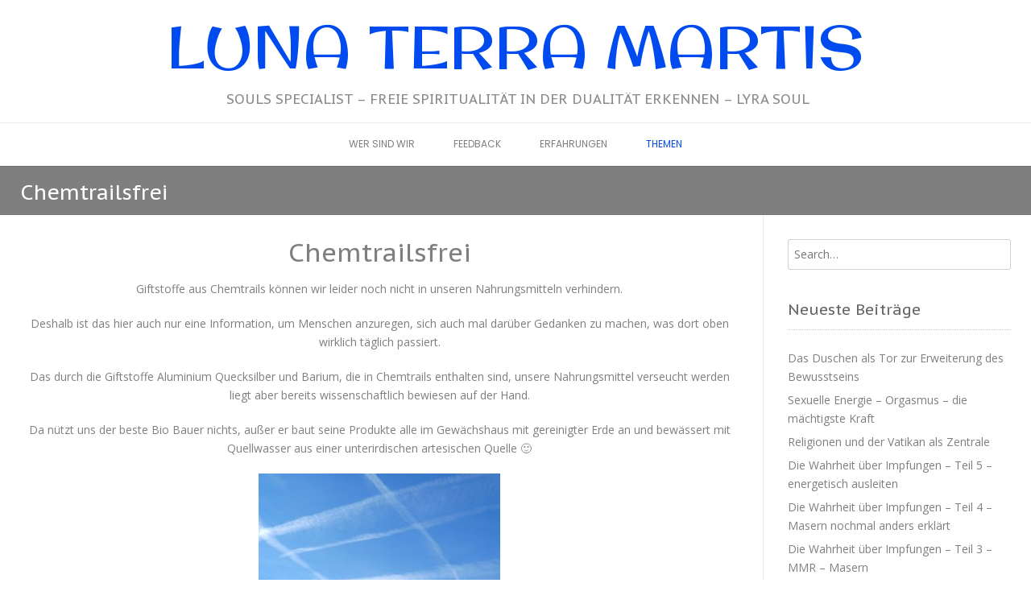

--- FILE ---
content_type: text/html; charset=UTF-8
request_url: http://lunaterramartis.com/themen/ernaehrung/chemtrailsfrei/
body_size: 93229
content:
<!DOCTYPE html><!-- Conica Premium -->
<html lang="de">
<head>
<meta charset="UTF-8" />
<meta name="viewport" content="width=device-width, initial-scale=1.0, maximum-scale = 1.0, user-scalable=0" />
<link rel="profile" href="http://gmpg.org/xfn/11" />
<title>Chemtrailsfrei &#8211; Luna Terra Martis</title>
<style>
#wpadminbar #wp-admin-bar-wsm_free_top_button .ab-icon:before {
	content: "\f239";
	color: #FF9800;
	top: 3px;
}
</style><meta name='robots' content='max-image-preview:large' />
<link rel='dns-prefetch' href='//fonts.googleapis.com' />
<link rel="alternate" type="application/rss+xml" title="Luna Terra Martis &raquo; Feed" href="http://lunaterramartis.com/feed/" />
<link rel="alternate" type="application/rss+xml" title="Luna Terra Martis &raquo; Kommentar-Feed" href="http://lunaterramartis.com/comments/feed/" />
<link rel="alternate" title="oEmbed (JSON)" type="application/json+oembed" href="http://lunaterramartis.com/wp-json/oembed/1.0/embed?url=http%3A%2F%2Flunaterramartis.com%2Fthemen%2Fernaehrung%2Fchemtrailsfrei%2F" />
<link rel="alternate" title="oEmbed (XML)" type="text/xml+oembed" href="http://lunaterramartis.com/wp-json/oembed/1.0/embed?url=http%3A%2F%2Flunaterramartis.com%2Fthemen%2Fernaehrung%2Fchemtrailsfrei%2F&#038;format=xml" />
<style id='wp-img-auto-sizes-contain-inline-css' type='text/css'>
img:is([sizes=auto i],[sizes^="auto," i]){contain-intrinsic-size:3000px 1500px}
/*# sourceURL=wp-img-auto-sizes-contain-inline-css */
</style>
<style id='wp-emoji-styles-inline-css' type='text/css'>

	img.wp-smiley, img.emoji {
		display: inline !important;
		border: none !important;
		box-shadow: none !important;
		height: 1em !important;
		width: 1em !important;
		margin: 0 0.07em !important;
		vertical-align: -0.1em !important;
		background: none !important;
		padding: 0 !important;
	}
/*# sourceURL=wp-emoji-styles-inline-css */
</style>
<style id='wp-block-library-inline-css' type='text/css'>
:root{--wp-block-synced-color:#7a00df;--wp-block-synced-color--rgb:122,0,223;--wp-bound-block-color:var(--wp-block-synced-color);--wp-editor-canvas-background:#ddd;--wp-admin-theme-color:#007cba;--wp-admin-theme-color--rgb:0,124,186;--wp-admin-theme-color-darker-10:#006ba1;--wp-admin-theme-color-darker-10--rgb:0,107,160.5;--wp-admin-theme-color-darker-20:#005a87;--wp-admin-theme-color-darker-20--rgb:0,90,135;--wp-admin-border-width-focus:2px}@media (min-resolution:192dpi){:root{--wp-admin-border-width-focus:1.5px}}.wp-element-button{cursor:pointer}:root .has-very-light-gray-background-color{background-color:#eee}:root .has-very-dark-gray-background-color{background-color:#313131}:root .has-very-light-gray-color{color:#eee}:root .has-very-dark-gray-color{color:#313131}:root .has-vivid-green-cyan-to-vivid-cyan-blue-gradient-background{background:linear-gradient(135deg,#00d084,#0693e3)}:root .has-purple-crush-gradient-background{background:linear-gradient(135deg,#34e2e4,#4721fb 50%,#ab1dfe)}:root .has-hazy-dawn-gradient-background{background:linear-gradient(135deg,#faaca8,#dad0ec)}:root .has-subdued-olive-gradient-background{background:linear-gradient(135deg,#fafae1,#67a671)}:root .has-atomic-cream-gradient-background{background:linear-gradient(135deg,#fdd79a,#004a59)}:root .has-nightshade-gradient-background{background:linear-gradient(135deg,#330968,#31cdcf)}:root .has-midnight-gradient-background{background:linear-gradient(135deg,#020381,#2874fc)}:root{--wp--preset--font-size--normal:16px;--wp--preset--font-size--huge:42px}.has-regular-font-size{font-size:1em}.has-larger-font-size{font-size:2.625em}.has-normal-font-size{font-size:var(--wp--preset--font-size--normal)}.has-huge-font-size{font-size:var(--wp--preset--font-size--huge)}.has-text-align-center{text-align:center}.has-text-align-left{text-align:left}.has-text-align-right{text-align:right}.has-fit-text{white-space:nowrap!important}#end-resizable-editor-section{display:none}.aligncenter{clear:both}.items-justified-left{justify-content:flex-start}.items-justified-center{justify-content:center}.items-justified-right{justify-content:flex-end}.items-justified-space-between{justify-content:space-between}.screen-reader-text{border:0;clip-path:inset(50%);height:1px;margin:-1px;overflow:hidden;padding:0;position:absolute;width:1px;word-wrap:normal!important}.screen-reader-text:focus{background-color:#ddd;clip-path:none;color:#444;display:block;font-size:1em;height:auto;left:5px;line-height:normal;padding:15px 23px 14px;text-decoration:none;top:5px;width:auto;z-index:100000}html :where(.has-border-color){border-style:solid}html :where([style*=border-top-color]){border-top-style:solid}html :where([style*=border-right-color]){border-right-style:solid}html :where([style*=border-bottom-color]){border-bottom-style:solid}html :where([style*=border-left-color]){border-left-style:solid}html :where([style*=border-width]){border-style:solid}html :where([style*=border-top-width]){border-top-style:solid}html :where([style*=border-right-width]){border-right-style:solid}html :where([style*=border-bottom-width]){border-bottom-style:solid}html :where([style*=border-left-width]){border-left-style:solid}html :where(img[class*=wp-image-]){height:auto;max-width:100%}:where(figure){margin:0 0 1em}html :where(.is-position-sticky){--wp-admin--admin-bar--position-offset:var(--wp-admin--admin-bar--height,0px)}@media screen and (max-width:600px){html :where(.is-position-sticky){--wp-admin--admin-bar--position-offset:0px}}

/*# sourceURL=wp-block-library-inline-css */
</style><style id='global-styles-inline-css' type='text/css'>
:root{--wp--preset--aspect-ratio--square: 1;--wp--preset--aspect-ratio--4-3: 4/3;--wp--preset--aspect-ratio--3-4: 3/4;--wp--preset--aspect-ratio--3-2: 3/2;--wp--preset--aspect-ratio--2-3: 2/3;--wp--preset--aspect-ratio--16-9: 16/9;--wp--preset--aspect-ratio--9-16: 9/16;--wp--preset--color--black: #000000;--wp--preset--color--cyan-bluish-gray: #abb8c3;--wp--preset--color--white: #ffffff;--wp--preset--color--pale-pink: #f78da7;--wp--preset--color--vivid-red: #cf2e2e;--wp--preset--color--luminous-vivid-orange: #ff6900;--wp--preset--color--luminous-vivid-amber: #fcb900;--wp--preset--color--light-green-cyan: #7bdcb5;--wp--preset--color--vivid-green-cyan: #00d084;--wp--preset--color--pale-cyan-blue: #8ed1fc;--wp--preset--color--vivid-cyan-blue: #0693e3;--wp--preset--color--vivid-purple: #9b51e0;--wp--preset--gradient--vivid-cyan-blue-to-vivid-purple: linear-gradient(135deg,rgb(6,147,227) 0%,rgb(155,81,224) 100%);--wp--preset--gradient--light-green-cyan-to-vivid-green-cyan: linear-gradient(135deg,rgb(122,220,180) 0%,rgb(0,208,130) 100%);--wp--preset--gradient--luminous-vivid-amber-to-luminous-vivid-orange: linear-gradient(135deg,rgb(252,185,0) 0%,rgb(255,105,0) 100%);--wp--preset--gradient--luminous-vivid-orange-to-vivid-red: linear-gradient(135deg,rgb(255,105,0) 0%,rgb(207,46,46) 100%);--wp--preset--gradient--very-light-gray-to-cyan-bluish-gray: linear-gradient(135deg,rgb(238,238,238) 0%,rgb(169,184,195) 100%);--wp--preset--gradient--cool-to-warm-spectrum: linear-gradient(135deg,rgb(74,234,220) 0%,rgb(151,120,209) 20%,rgb(207,42,186) 40%,rgb(238,44,130) 60%,rgb(251,105,98) 80%,rgb(254,248,76) 100%);--wp--preset--gradient--blush-light-purple: linear-gradient(135deg,rgb(255,206,236) 0%,rgb(152,150,240) 100%);--wp--preset--gradient--blush-bordeaux: linear-gradient(135deg,rgb(254,205,165) 0%,rgb(254,45,45) 50%,rgb(107,0,62) 100%);--wp--preset--gradient--luminous-dusk: linear-gradient(135deg,rgb(255,203,112) 0%,rgb(199,81,192) 50%,rgb(65,88,208) 100%);--wp--preset--gradient--pale-ocean: linear-gradient(135deg,rgb(255,245,203) 0%,rgb(182,227,212) 50%,rgb(51,167,181) 100%);--wp--preset--gradient--electric-grass: linear-gradient(135deg,rgb(202,248,128) 0%,rgb(113,206,126) 100%);--wp--preset--gradient--midnight: linear-gradient(135deg,rgb(2,3,129) 0%,rgb(40,116,252) 100%);--wp--preset--font-size--small: 13px;--wp--preset--font-size--medium: 20px;--wp--preset--font-size--large: 36px;--wp--preset--font-size--x-large: 42px;--wp--preset--spacing--20: 0.44rem;--wp--preset--spacing--30: 0.67rem;--wp--preset--spacing--40: 1rem;--wp--preset--spacing--50: 1.5rem;--wp--preset--spacing--60: 2.25rem;--wp--preset--spacing--70: 3.38rem;--wp--preset--spacing--80: 5.06rem;--wp--preset--shadow--natural: 6px 6px 9px rgba(0, 0, 0, 0.2);--wp--preset--shadow--deep: 12px 12px 50px rgba(0, 0, 0, 0.4);--wp--preset--shadow--sharp: 6px 6px 0px rgba(0, 0, 0, 0.2);--wp--preset--shadow--outlined: 6px 6px 0px -3px rgb(255, 255, 255), 6px 6px rgb(0, 0, 0);--wp--preset--shadow--crisp: 6px 6px 0px rgb(0, 0, 0);}:where(.is-layout-flex){gap: 0.5em;}:where(.is-layout-grid){gap: 0.5em;}body .is-layout-flex{display: flex;}.is-layout-flex{flex-wrap: wrap;align-items: center;}.is-layout-flex > :is(*, div){margin: 0;}body .is-layout-grid{display: grid;}.is-layout-grid > :is(*, div){margin: 0;}:where(.wp-block-columns.is-layout-flex){gap: 2em;}:where(.wp-block-columns.is-layout-grid){gap: 2em;}:where(.wp-block-post-template.is-layout-flex){gap: 1.25em;}:where(.wp-block-post-template.is-layout-grid){gap: 1.25em;}.has-black-color{color: var(--wp--preset--color--black) !important;}.has-cyan-bluish-gray-color{color: var(--wp--preset--color--cyan-bluish-gray) !important;}.has-white-color{color: var(--wp--preset--color--white) !important;}.has-pale-pink-color{color: var(--wp--preset--color--pale-pink) !important;}.has-vivid-red-color{color: var(--wp--preset--color--vivid-red) !important;}.has-luminous-vivid-orange-color{color: var(--wp--preset--color--luminous-vivid-orange) !important;}.has-luminous-vivid-amber-color{color: var(--wp--preset--color--luminous-vivid-amber) !important;}.has-light-green-cyan-color{color: var(--wp--preset--color--light-green-cyan) !important;}.has-vivid-green-cyan-color{color: var(--wp--preset--color--vivid-green-cyan) !important;}.has-pale-cyan-blue-color{color: var(--wp--preset--color--pale-cyan-blue) !important;}.has-vivid-cyan-blue-color{color: var(--wp--preset--color--vivid-cyan-blue) !important;}.has-vivid-purple-color{color: var(--wp--preset--color--vivid-purple) !important;}.has-black-background-color{background-color: var(--wp--preset--color--black) !important;}.has-cyan-bluish-gray-background-color{background-color: var(--wp--preset--color--cyan-bluish-gray) !important;}.has-white-background-color{background-color: var(--wp--preset--color--white) !important;}.has-pale-pink-background-color{background-color: var(--wp--preset--color--pale-pink) !important;}.has-vivid-red-background-color{background-color: var(--wp--preset--color--vivid-red) !important;}.has-luminous-vivid-orange-background-color{background-color: var(--wp--preset--color--luminous-vivid-orange) !important;}.has-luminous-vivid-amber-background-color{background-color: var(--wp--preset--color--luminous-vivid-amber) !important;}.has-light-green-cyan-background-color{background-color: var(--wp--preset--color--light-green-cyan) !important;}.has-vivid-green-cyan-background-color{background-color: var(--wp--preset--color--vivid-green-cyan) !important;}.has-pale-cyan-blue-background-color{background-color: var(--wp--preset--color--pale-cyan-blue) !important;}.has-vivid-cyan-blue-background-color{background-color: var(--wp--preset--color--vivid-cyan-blue) !important;}.has-vivid-purple-background-color{background-color: var(--wp--preset--color--vivid-purple) !important;}.has-black-border-color{border-color: var(--wp--preset--color--black) !important;}.has-cyan-bluish-gray-border-color{border-color: var(--wp--preset--color--cyan-bluish-gray) !important;}.has-white-border-color{border-color: var(--wp--preset--color--white) !important;}.has-pale-pink-border-color{border-color: var(--wp--preset--color--pale-pink) !important;}.has-vivid-red-border-color{border-color: var(--wp--preset--color--vivid-red) !important;}.has-luminous-vivid-orange-border-color{border-color: var(--wp--preset--color--luminous-vivid-orange) !important;}.has-luminous-vivid-amber-border-color{border-color: var(--wp--preset--color--luminous-vivid-amber) !important;}.has-light-green-cyan-border-color{border-color: var(--wp--preset--color--light-green-cyan) !important;}.has-vivid-green-cyan-border-color{border-color: var(--wp--preset--color--vivid-green-cyan) !important;}.has-pale-cyan-blue-border-color{border-color: var(--wp--preset--color--pale-cyan-blue) !important;}.has-vivid-cyan-blue-border-color{border-color: var(--wp--preset--color--vivid-cyan-blue) !important;}.has-vivid-purple-border-color{border-color: var(--wp--preset--color--vivid-purple) !important;}.has-vivid-cyan-blue-to-vivid-purple-gradient-background{background: var(--wp--preset--gradient--vivid-cyan-blue-to-vivid-purple) !important;}.has-light-green-cyan-to-vivid-green-cyan-gradient-background{background: var(--wp--preset--gradient--light-green-cyan-to-vivid-green-cyan) !important;}.has-luminous-vivid-amber-to-luminous-vivid-orange-gradient-background{background: var(--wp--preset--gradient--luminous-vivid-amber-to-luminous-vivid-orange) !important;}.has-luminous-vivid-orange-to-vivid-red-gradient-background{background: var(--wp--preset--gradient--luminous-vivid-orange-to-vivid-red) !important;}.has-very-light-gray-to-cyan-bluish-gray-gradient-background{background: var(--wp--preset--gradient--very-light-gray-to-cyan-bluish-gray) !important;}.has-cool-to-warm-spectrum-gradient-background{background: var(--wp--preset--gradient--cool-to-warm-spectrum) !important;}.has-blush-light-purple-gradient-background{background: var(--wp--preset--gradient--blush-light-purple) !important;}.has-blush-bordeaux-gradient-background{background: var(--wp--preset--gradient--blush-bordeaux) !important;}.has-luminous-dusk-gradient-background{background: var(--wp--preset--gradient--luminous-dusk) !important;}.has-pale-ocean-gradient-background{background: var(--wp--preset--gradient--pale-ocean) !important;}.has-electric-grass-gradient-background{background: var(--wp--preset--gradient--electric-grass) !important;}.has-midnight-gradient-background{background: var(--wp--preset--gradient--midnight) !important;}.has-small-font-size{font-size: var(--wp--preset--font-size--small) !important;}.has-medium-font-size{font-size: var(--wp--preset--font-size--medium) !important;}.has-large-font-size{font-size: var(--wp--preset--font-size--large) !important;}.has-x-large-font-size{font-size: var(--wp--preset--font-size--x-large) !important;}
/*# sourceURL=global-styles-inline-css */
</style>

<style id='classic-theme-styles-inline-css' type='text/css'>
/*! This file is auto-generated */
.wp-block-button__link{color:#fff;background-color:#32373c;border-radius:9999px;box-shadow:none;text-decoration:none;padding:calc(.667em + 2px) calc(1.333em + 2px);font-size:1.125em}.wp-block-file__button{background:#32373c;color:#fff;text-decoration:none}
/*# sourceURL=/wp-includes/css/classic-themes.min.css */
</style>
<link rel='stylesheet' id='wsm-style-css' href='http://lunaterramartis.com/wp-content/plugins/wp-stats-manager/css/style.css?ver=1.2' type='text/css' media='all' />
<link rel='stylesheet' id='customizer_conica_fonts-css' href='//fonts.googleapis.com/css?family=Original+Surfer%3Aregular|PT+Sans+Caption%3Aregular%2C700|Open+Sans%3Aregular%2Citalic%2C700%26subset%3Dlatin%2C' type='text/css' media='screen' />
<link rel='stylesheet' id='conica-slider-style-css' href='http://lunaterramartis.com/wp-content/themes/conica/includes/basic-slider/css/style.css?ver=11.0.1' type='text/css' media='all' />
<link rel='stylesheet' id='conica-body-font-default-css' href='//fonts.googleapis.com/css?family=Poppins%3A400%2C300%2C500%2C600%2C700%7COpen+Sans%3A400%2C300%2C300italic%2C400italic%2C600%2C600italic%2C700%2C700italic&#038;ver=11.0.1' type='text/css' media='all' />
<link rel='stylesheet' id='conica-font-awesome-css' href='http://lunaterramartis.com/wp-content/themes/conica/includes/font-awesome/css/all.min.css?ver=6.5.1' type='text/css' media='all' />
<link rel='stylesheet' id='conica-style-css' href='http://lunaterramartis.com/wp-content/themes/conica/style.css?ver=11.0.1' type='text/css' media='all' />
<link rel='stylesheet' id='conica-skin-light-css' href='http://lunaterramartis.com/wp-content/themes/conica/templates/css/skins/light-skin.css?ver=11.0.1' type='text/css' media='all' />
<link rel='stylesheet' id='conica-header-style-css' href='http://lunaterramartis.com/wp-content/themes/conica/templates/css/header/header-four.css?ver=11.0.1' type='text/css' media='all' />
<link rel='stylesheet' id='conica-footer-style-css' href='http://lunaterramartis.com/wp-content/themes/conica/templates/css/footer/footer-none.css?ver=11.0.1' type='text/css' media='all' />
<script type="text/javascript" src="http://lunaterramartis.com/wp-includes/js/jquery/jquery.min.js?ver=3.7.1" id="jquery-core-js"></script>
<script type="text/javascript" src="http://lunaterramartis.com/wp-includes/js/jquery/jquery-migrate.min.js?ver=3.4.1" id="jquery-migrate-js"></script>
<link rel="https://api.w.org/" href="http://lunaterramartis.com/wp-json/" /><link rel="alternate" title="JSON" type="application/json" href="http://lunaterramartis.com/wp-json/wp/v2/pages/780" /><link rel="EditURI" type="application/rsd+xml" title="RSD" href="http://lunaterramartis.com/xmlrpc.php?rsd" />

<link rel="canonical" href="http://lunaterramartis.com/themen/ernaehrung/chemtrailsfrei/" />
<link rel='shortlink' href='http://lunaterramartis.com/?p=780' />

        <!-- Wordpress Stats Manager -->
        <script type="text/javascript">
            var _wsm = _wsm || [];
            _wsm.push(['trackPageView']);
            _wsm.push(['enableLinkTracking']);
            _wsm.push(['enableHeartBeatTimer']);
            (function() {
                var u = "http://lunaterramartis.com/wp-content/plugins/wp-stats-manager/";
                _wsm.push(['setUrlReferrer', ""]);
                _wsm.push(['setTrackerUrl', "http://lunaterramartis.com/?wmcAction=wmcTrack"]);
                _wsm.push(['setSiteId', "1"]);
                _wsm.push(['setPageId', "780"]);
                _wsm.push(['setWpUserId', "0"]);
                var d = document,
                    g = d.createElement('script'),
                    s = d.getElementsByTagName('script')[0];
                g.type = 'text/javascript';
                g.async = true;
                g.defer = true;
                g.src = u + 'js/wsm_new.js';
                s.parentNode.insertBefore(g, s);
            })();
        </script>
        <!-- End Wordpress Stats Manager Code -->
<style type="text/css">
.qtranxs_flag_de {background-image: url(http://lunaterramartis.com/wp-content/plugins/qtranslate-x/flags/de.png); background-repeat: no-repeat;}
.qtranxs_flag_en {background-image: url(http://lunaterramartis.com/wp-content/plugins/qtranslate-x/flags/gb.png); background-repeat: no-repeat;}
</style>
<link hreflang="de" href="http://lunaterramartis.com/de/themen/ernaehrung/chemtrailsfrei/" rel="alternate" />
<link hreflang="en" href="http://lunaterramartis.com/en/themen/ernaehrung/chemtrailsfrei/" rel="alternate" />
<link hreflang="x-default" href="http://lunaterramartis.com/themen/ernaehrung/chemtrailsfrei/" rel="alternate" />
<meta name="generator" content="qTranslate-X 3.4.6.8" />

<!-- Begin Custom CSS -->
<style type="text/css" id="conica-custom-css">
#comments .form-submit #submit,
				.search-block .search-submit,
				.side-aligned-social a.social-icon,
				.no-results-btn,
				.search-block .search-submit,
				.conica-navigation-style-blocks a:hover span,
				.conica-navigation-style-blocks li.current_page_item > a span,
				.conica-navigation-style-blocks li.current_page_ancestor > a span,
				.conica-navigation-style-blocks li.current_page_parent > a span,
				.conica-navigation-style-blocks li.current-menu-item > a span,
				.conica-navigation-style-blocks li.current-menu-parent > a span,
				.main-navigation ul ul li a:hover,
				.main-navigation ul ul li.current-menu-item > a,
				.main-navigation ul ul li.current_page_item > a,
				.main-navigation ul ul li.current-menu-parent > a,
				.main-navigation ul ul li.current_page_parent > a,
				.main-navigation ul ul li.current-menu-ancestor > a,
				.main-navigation ul ul li.current_page_ancestor > a,
				button,
				input[type="button"],
				input[type="reset"],
				input[type="submit"],
				.widget-title-style-underline-short .widget-area .widget-title:after,
				.woocommerce ul.products li.product a.add_to_cart_button, .woocommerce-page ul.products li.product a.add_to_cart_button,
				.woocommerce ul.products li.product .onsale, .woocommerce-page ul.products li.product .onsale,
				.woocommerce button.button.alt,
				.woocommerce-page button.button.alt,
				.woocommerce input.button.alt:hover,
				.woocommerce-page #content input.button.alt:hover,
				.woocommerce .cart-collaterals .shipping_calculator .button,
				.woocommerce-page .cart-collaterals .shipping_calculator .button,
				.woocommerce a.button,
				.woocommerce-page a.button,
				.woocommerce input.button,
				.woocommerce-page #content input.button,
				.woocommerce-page input.button,
				.woocommerce #review_form #respond .form-submit input,
				.woocommerce-page #review_form #respond .form-submit input,
				.woocommerce-cart .wc-proceed-to-checkout a.checkout-button:hover,
				.single-product span.onsale,
				.woocommerce nav.woocommerce-pagination ul li span.current,
				.wpcf7-submit{background:inherit;background-color:#004bef;}.wp-block-quote:not(.is-large),
				.wp-block-quote:not(.is-style-large){border-left-color:#004bef;}a,
				.conica-navigation-style-plain a:hover,
				.conica-navigation-style-plain li.current-menu-item > a,
				.conica-navigation-style-plain li.current_page_item > a,
				.conica-navigation-style-plain li.current-menu-parent > a,
				.conica-navigation-style-plain li.current_page_parent > a,
				.conica-navigation-style-plain li.current-menu-ancestor > a,
				.conica-navigation-style-plain li.current_page_ancestor > a,
				.content-area .entry-content a,
				#comments a,
				.post-edit-link,
				.site-title a,
				.entry-content a,
				.conica-blog-standard-block a,
				.widget ul li a,
				#comments .logged-in-as a,
				.entry-footer a,
				.error-404.not-found .page-header .page-title span,
				.search-button .fa-search,
				.header-cart-checkout.cart-has-items i.fa{color:#004bef;}.conica-navigation-style-underline a:hover,
				.conica-navigation-style-underline li.current-menu-item > a,
				.conica-navigation-style-underline li.current_page_item > a,
				.conica-navigation-style-underline li.current-menu-parent > a,
				.conica-navigation-style-underline li.current_page_parent > a,
				.conica-navigation-style-underline li.current-menu-ancestor > a,
				.conica-navigation-style-underline li.current_page_ancestor > a{box-shadow:0 -4px #004bef inset;}.site-header,
				.site-footer-widgets .widgettitle,
				.conica-navigation-style-underline ul ul{border-color:#004bef;}.main-navigation button:hover,
				#comments .form-submit #submit:hover,
				.search-block .search-submit:hover,
				.no-results-btn:hover,
				button,
				input[type="button"],
				input[type="reset"],
				input[type="submit"],
				.woocommerce input.button.alt,
				.woocommerce-page #content input.button.alt,
				.woocommerce .cart-collaterals .shipping_calculator .button,
				.woocommerce-page .cart-collaterals .shipping_calculator .button,
				.woocommerce a.button:hover,
				.woocommerce-page a.button:hover,
				.woocommerce input.button:hover,
				.woocommerce-page #content input.button:hover,
				.woocommerce-page input.button:hover,
				.woocommerce ul.products li.product a.add_to_cart_button:hover, .woocommerce-page ul.products li.product a.add_to_cart_button:hover,
				.woocommerce button.button.alt:hover,
				.woocommerce-page button.button.alt:hover,
				.woocommerce #review_form #respond .form-submit input:hover,
				.woocommerce-page #review_form #respond .form-submit input:hover,
				.woocommerce-cart .wc-proceed-to-checkout a.checkout-button,
				.wpcf7-submit:hover{background:inherit;background-color:#004bef;}a:hover,
				.header-top-bar-left .header-social-icon:hover,
				.widget-area .widget a:hover,
				.site-footer-widgets .widget a:hover,
				.site-footer .widget a:hover,
				.search-btn:hover,
				.search-button .fa-search:hover,
				.woocommerce #content div.product p.price,
				.woocommerce-page #content div.product p.price,
				.woocommerce-page div.product p.price,
				.woocommerce #content div.product span.price,
				.woocommerce div.product span.price,
				.woocommerce-page #content div.product span.price,
				.woocommerce-page div.product span.price,
				.woocommerce #content div.product .woocommerce-tabs ul.tabs li.active,
				.woocommerce div.product .woocommerce-tabs ul.tabs li.active,
				.woocommerce-page #content div.product .woocommerce-tabs ul.tabs li.active,
				.woocommerce-page div.product .woocommerce-tabs ul.tabs li.active{color:#004bef;}body,
                .widget-area .widget a{color:#7f7f7f;}h1, h2, h3, h4, h5, h6,
                h1 a, h2 a, h3 a, h4 a, h5 a, h6 a,
                .widget-area .widget-title,
                .woocommerce table.cart th,
                .woocommerce-page #content table.cart th,
                .woocommerce-page table.cart th,
                .woocommerce input.button.alt,
                .woocommerce-page #content input.button.alt,
                .woocommerce table.cart input,
                .woocommerce-page #content table.cart input,
                .woocommerce-page table.cart input,
                button, input[type="button"],
                input[type="reset"],
                input[type="submit"]{font-family:"PT Sans Caption","Helvetica Neue",sans-serif;}h1, h2, h3, h4, h5, h6,
                h1 a, h2 a, h3 a, h4 a, h5 a, h6 a,
                .widget-area .widget-title{color:#7f7f7f;}.site-title a{font-family:"Original Surfer","Helvetica Neue",sans-serif;}.site-title{font-size:75px;margin-bottom:20px;}.site-description{font-family:"PT Sans Caption","Helvetica Neue",sans-serif;font-size:17px;}.site-container,
				.site-boxed{max-width:1340px;}.title-bar.page-header{background-color:#7f7f7f;}.widget-area .widgettitle,
				.widget-area .widget-title{color:#656565;border-bottom:1px dotted rgba(101, 101, 101, 0.2);;}.widget-area .widget-title{font-size:19px;}.main-navigation,
				.header-cart{color:#7f7f7f;}.home-slider-wrap{background-color:#7f7f7f;}.home-slider-block-bg{background-color:rgba(127, 127, 127, 0.60);;}.site-footer .widgettitle,
				.site-footer .widget-title{color:#7f7f7f;border-bottom:1px dotted rgba(127, 127, 127, 0.2);;}.site-footer{color:#7f7f7f;}.site-footer-bottom-bar{background-color:#7f7f7f;}
</style>
<!-- End Custom CSS -->
<link rel="icon" href="http://lunaterramartis.com/wp-content/uploads/2026/01/cropped-lyrablau-32x32.webp" sizes="32x32" />
<link rel="icon" href="http://lunaterramartis.com/wp-content/uploads/2026/01/cropped-lyrablau-192x192.webp" sizes="192x192" />
<link rel="apple-touch-icon" href="http://lunaterramartis.com/wp-content/uploads/2026/01/cropped-lyrablau-180x180.webp" />
<meta name="msapplication-TileImage" content="http://lunaterramartis.com/wp-content/uploads/2026/01/cropped-lyrablau-270x270.webp" />
</head>
<body class="wp-singular page-template-default page page-id-780 page-child parent-pageid-762 wp-theme-conica metaslider-plugin conica-skin-light">
<div id="page">

<div class="site-boxed">
	    
    <header id="masthead" class="site-header site-header-four   no-border  header-boxed-in">
    
        
    <div class="header-bar">
        
        <div class="site-container">
            
            <div class="header-bar-inner">
                
                <div class="site-branding ">
                                            <h1 class="site-title"><a href="http://lunaterramartis.com/" title="Luna Terra Martis" rel="home">Luna Terra Martis</a></h1>
                        <h2 class="site-description">Souls Specialist &#8211; Freie Spiritualität in der Dualität erkennen &#8211; Lyra Soul</h2>
                                    </div>
                
                <div class="clearboth"></div>
            </div>
            
                            <div class="search-block">
                                            <form role="search" method="get" class="search-form" action="http://lunaterramartis.com/">
	<label class="conica-search-icon-arrow">
		<input type="search" class="search-field" placeholder="Search&hellip;" value="" name="s" title="Search for:" />
	</label>
	<input type="submit" class="search-submit" value="" />
	<div class="clearboth"></div>
</form>                                    </div>
                        
        </div>
        
    </div>
    
            
        <nav id="site-navigation" class="main-navigation conica-navigation-animation-none  conica-navigation-style-plain" role="navigation">
            
            <div class="site-container">
                
                <button class="header-menu-button"><i class="fas fa-bars"></i><span>MENU</span></button>
                <div id="main-menu" class="main-menu-container">
                    <div class="main-menu-inner">
                        <button class="main-menu-close"><i class="fas fa-angle-right"></i><i class="fas fa-angle-left"></i></button>
                        <div class="menu-menu-1-container"><ul id="menu-menu-1" class="menu"><li id="menu-item-144" class="menu-item menu-item-type-post_type menu-item-object-page menu-item-144"><a href="http://lunaterramartis.com/vorstellung/">Wer sind wir</a></li>
<li id="menu-item-1135" class="menu-item menu-item-type-post_type menu-item-object-page menu-item-1135"><a href="http://lunaterramartis.com/feedback/">Feedback</a></li>
<li id="menu-item-2233" class="menu-item menu-item-type-post_type menu-item-object-page menu-item-2233"><a href="http://lunaterramartis.com/deine-erfahrungen/">Erfahrungen</a></li>
<li id="menu-item-2243" class="menu-item menu-item-type-post_type menu-item-object-page current-page-ancestor current-menu-ancestor current_page_ancestor menu-item-has-children menu-item-2243"><a href="http://lunaterramartis.com/themen/">Themen</a>
<ul class="sub-menu">
	<li id="menu-item-2253" class="menu-item menu-item-type-post_type menu-item-object-page current-page-ancestor current-menu-ancestor current-menu-parent current-page-parent current_page_parent current_page_ancestor menu-item-has-children menu-item-2253"><a href="http://lunaterramartis.com/themen/ernaehrung/">Ernährung</a>
	<ul class="sub-menu">
		<li id="menu-item-2246" class="menu-item menu-item-type-post_type menu-item-object-page menu-item-2246"><a href="http://lunaterramartis.com/themen/ernaehrung/vegan/">Vegan</a></li>
		<li id="menu-item-2247" class="menu-item menu-item-type-post_type menu-item-object-page menu-item-2247"><a href="http://lunaterramartis.com/themen/ernaehrung/bio/">Bio</a></li>
		<li id="menu-item-2249" class="menu-item menu-item-type-post_type menu-item-object-page menu-item-2249"><a href="http://lunaterramartis.com/themen/ernaehrung/basisch/">Basisch</a></li>
		<li id="menu-item-2251" class="menu-item menu-item-type-post_type menu-item-object-page menu-item-2251"><a href="http://lunaterramartis.com/themen/ernaehrung/glutenfrei/">Glutenfrei</a></li>
		<li id="menu-item-2252" class="menu-item menu-item-type-post_type menu-item-object-page menu-item-2252"><a href="http://lunaterramartis.com/themen/ernaehrung/laktosefrei/">Laktosefrei</a></li>
		<li id="menu-item-2254" class="menu-item menu-item-type-post_type menu-item-object-page menu-item-2254"><a href="http://lunaterramartis.com/themen/ernaehrung/zuckerzusatzfrei/">Zuckerzusatzfrei</a></li>
		<li id="menu-item-2248" class="menu-item menu-item-type-post_type menu-item-object-page menu-item-2248"><a href="http://lunaterramartis.com/themen/ernaehrung/aluminiumfrei/">Aluminiumfrei</a></li>
		<li id="menu-item-2250" class="menu-item menu-item-type-post_type menu-item-object-page current-menu-item page_item page-item-780 current_page_item menu-item-2250"><a href="http://lunaterramartis.com/themen/ernaehrung/chemtrailsfrei/" aria-current="page">Chemtrailsfrei</a></li>
	</ul>
</li>
	<li id="menu-item-2262" class="menu-item menu-item-type-post_type menu-item-object-page menu-item-has-children menu-item-2262"><a href="http://lunaterramartis.com/themen/energien/">Energien</a>
	<ul class="sub-menu">
		<li id="menu-item-2259" class="menu-item menu-item-type-post_type menu-item-object-page menu-item-2259"><a href="http://lunaterramartis.com/themen/energien/steinemineralien-energien/">Steine/Mineralien Energien</a></li>
		<li id="menu-item-2260" class="menu-item menu-item-type-post_type menu-item-object-page menu-item-2260"><a href="http://lunaterramartis.com/themen/energien/sexuelle-energie-lebensenergie/">Sexuelle Energie = Lebensenergie</a></li>
		<li id="menu-item-2261" class="menu-item menu-item-type-post_type menu-item-object-page menu-item-2261"><a href="http://lunaterramartis.com/themen/energien/nahrungsmittel-energien/">Nahrungsmittel Energien</a></li>
		<li id="menu-item-2264" class="menu-item menu-item-type-post_type menu-item-object-page menu-item-2264"><a href="http://lunaterramartis.com/themen/energien/erdenergie/">Erdenergie</a></li>
		<li id="menu-item-2263" class="menu-item menu-item-type-post_type menu-item-object-page menu-item-2263"><a href="http://lunaterramartis.com/themen/energien/baumholz-energie/">Baum/Holz Energie</a></li>
		<li id="menu-item-2266" class="menu-item menu-item-type-post_type menu-item-object-page menu-item-2266"><a href="http://lunaterramartis.com/themen/energien/metall-energien/">Metall Energien</a></li>
		<li id="menu-item-2265" class="menu-item menu-item-type-post_type menu-item-object-page menu-item-2265"><a href="http://lunaterramartis.com/themen/energien/luft-energie/">Luft Energie</a></li>
		<li id="menu-item-2269" class="menu-item menu-item-type-post_type menu-item-object-page menu-item-2269"><a href="http://lunaterramartis.com/themen/energien/sonnen-energie/">Sonnen Energie</a></li>
		<li id="menu-item-2270" class="menu-item menu-item-type-post_type menu-item-object-page menu-item-2270"><a href="http://lunaterramartis.com/themen/energien/steinemineralien-energien/">Steine/Mineralien Energien</a></li>
		<li id="menu-item-2271" class="menu-item menu-item-type-post_type menu-item-object-page menu-item-2271"><a href="http://lunaterramartis.com/themen/energien/universum-energie/">Universum Energie</a></li>
		<li id="menu-item-2272" class="menu-item menu-item-type-post_type menu-item-object-page menu-item-2272"><a href="http://lunaterramartis.com/themen/energien/wasser-energie/">Wasser Energie</a></li>
	</ul>
</li>
</ul>
</li>
</ul></div>                        
                                                
                        <div class="clearboth"></div>
                    </div>
                </div>
                
            </div>
            
        </nav> <!-- #site-navigation -->
        
        
    <div class="clearboth"></div>
</header><!-- #masthead -->
    


        
        <div class="title-bar page-header ">
            <div class="site-container">
                <h3 class="page-h-title">
                                            
                        Chemtrailsfrei                        
                                    </h3>
                <div class="conica-breadcrumbs">
                                            
                                    </div>
                <div class="clearboth"></div>
            </div>
        </div>
        <div class="clearboth"></div>
        
    

<div class="site-content site-container content-has-sidebar conica-woocommerce-cols-3   widget-title-style-plain">	
	<div id="primary" class="content-area">
		<main id="main" class="site-main" role="main">
			
			
				
<article id="post-780" class="post-780 page type-page status-publish hentry">
	
			
				
		
	<div class="entry-content">
		<h1 style="text-align: center;">Chemtrailsfrei</h1>
<p style="text-align: center;">Giftstoffe aus Chemtrails können wir leider noch nicht in unseren Nahrungsmitteln verhindern.</p>
<p style="text-align: center;">Deshalb ist das hier auch nur eine Information, um Menschen anzuregen, sich auch mal darüber Gedanken zu machen, was dort oben wirklich täglich passiert.</p>
<p style="text-align: center;">Das durch die Giftstoffe Aluminium Quecksilber und Barium, die in Chemtrails enthalten sind, unsere Nahrungsmittel verseucht werden liegt aber bereits wissenschaftlich bewiesen auf der Hand.</p>
<p style="text-align: center;">Da nützt uns der beste Bio Bauer nichts, außer er baut seine Produkte alle im Gewächshaus mit gereinigter Erde an und bewässert mit Quellwasser aus einer unterirdischen artesischen Quelle 🙂</p>
<p style="text-align: center;"><img fetchpriority="high" decoding="async" class="aligncenter size-full wp-image-1236" src="http://lunaterramartis.com/wp-content/uploads/2017/01/Fotolia_60247314_S-e1484865678927.jpg" alt="" width="300" height="200" /></p>
<p style="text-align: center;">Chemtrails nennt man nun das Zeug, was nahezu täglich in fast jeder Stadt mit Flugzeugen versprüht wird.</p>
<p style="text-align: center;">Manchmal sind richtige schöne Muster am Himmel zu sehen.</p>
<p style="text-align: center;">Schauen sie einfach mal öfters nach oben und sie werden sie mit Sicherheit entdecken !</p>
<p style="text-align: center;">Es sind die Streifen, die sich nicht auflösen und sich dann mit der Zeit in die Breite ziehen und eine Wolkendecke bilden.</p>
<p style="text-align: center;">Es ist die <strong>Jahrhundertschweinerei</strong> die es jemals gab.</p>
<p style="text-align: center;">Das stellt selbst die Verseuchung mit Aluminium und Fluorid in den Schatten !</p>
<p style="text-align: center;">In Chemtrails sind Aluminium, Quecksilber, Barium, Strontium und diverse Nanopartikel enthalten, die in die Atmosphäre gesprüht werden.</p>
<p style="text-align: center;">Angeblich sollen sie die Erderwärmung verhindern und die Sonnenstrahlung reflektieren, was natürlich nur ein Vorwand ist und dem wiederspricht, das die Flugzeuge auch im Winter fliegen und sprühen, wo gewisse Teile der Erde von der Sonne kaum erwärmt werden. Und komischerweise wird vorwiegend nur über Großstädten gesprüht. Warum das wohl so ist ?</p>
<p style="text-align: center;">Durch Chemtrails haben wir weniger Sonne, niedrigere Temperaturen und unser Wasser, sowie Nahrungsmittel und die Natur wird verseucht.</p>
<p style="text-align: center;">Mittlerweile gibt es bei Google für das Wort <strong>Chemtrails</strong> über 5 Millionen Ergebnisse zu finden.</p>
<p style="text-align: center;">Trotzdem kennt es kaum einer und noch weniger unternehmen etwas dagegen.</p>
<p style="text-align: center;">Es gibt bereits viele Gruppen in fast jedem Land, die dagegen vorgehen. Aber es sind immer noch zu wenig.</p>
<p style="text-align: center;">Was muss erst passieren bevor der Mensch wach wird ?</p>
<p style="text-align: center;">Eine Vielzahl von Wissenschaftlern haben hunderte Bodenproben entnommen, genau  in Gebieten wo Chemtrails versprüht werden und herausgefunden, das diese Gebiete übermäßig mit oben genannten Aluminium, Quecksilber, Barium usw. belastet sind.</p>
<p style="text-align: center;">Also gesund kann es bestimmt nicht sein und das es nur wegen der Klimaerwärmung gesprüht wird, glaubt mittlerweile auch keiner mehr, der sich damit einmal beschäftigt hat.</p>
<p style="text-align: center;">In Deutschland können wir es schon an manchen Bäumen sehen. Der Kastanienbaum und der Birnenbaum sind die ersten Bäume die wahrscheinlich auf Chemtrails reagieren. Ihre Blätter bekommen tumorartige Geschwüre auf den Oberflächen.</p>
<p style="text-align: center;">Wie weit wird es noch gehen ?</p>
<p style="text-align: center;">Einige wenige private Topwissenschaftler gehen sogar mit ihren Berichten noch weiter und meinen, das einige unbekannte in Chemtrails enthaltene Nanopartikel, sogar eine Art Aufgabe bei den Menschen haben. Die unbekannten Nanopartikel nimmt der Mensch unweigerlich durch Wasser und Nahrungsmittel auf. Das heisst fast jeder hat sie schon im Körper !</p>
<p style="text-align: center;">Diese Nanopartikel sollen die Fähigkeit haben, sich mit unserer DNA zu verbinden und diese dann auf Kommando zu beeinflussen. Das heisst grob gesagt, es wäre jeder einzelne Mensch oder auch eine ganze Stadt voller Menschen in Zukunft mit gewissen Techniken ansteuerbar und manipulierbar !</p>
<p style="text-align: center;">Durch übertragen von Informationen könnte man eine Seuche ausbrechen lassen oder noch schlimmeres. Auch soll es wohl möglich sein, als eine Art Sender zu dienen, was heisst, jeder Gemütszustand des Menschens würde an einen Empfänger sendbar sein. Also das Senden und Empfangen von Informationen durch die Aufnahme von gewissen Nanopartikeln in den menschlichen Körper soll es laut einigen Wissenschaftlern geben !</p>
<p style="text-align: center;">Falls sie mehr darüber wissen möchten, hier ein Link zu einem sehr interresanten Bericht:</p>
<p style="text-align: center;">www.sauberer-himmel.de/2013/09/26/anmerkung-von-harald-kautz-vella-zur-chemtrail-debatte/</p>
<p style="text-align: center;"><strong>Noch ein guter Rat:</strong> Schälen sie Obst und Gemüse soweit es geht, denn damit können sie wenigstens einen Teil von daraufliegenden Schadstoffen aussondern !</p>
<p style="text-align: center;"><img decoding="async" class="aligncenter size-full wp-image-1170" src="http://lunaterramartis.com/wp-content/uploads/2017/01/Fotolia_17698872_XS-e1484858384492.jpg" alt="" width="300" height="250" /></p>
			</div><!-- .entry-content -->
	
</article><!-- #post-## -->

				
			
		</main><!-- #main -->
	</div><!-- #primary -->

	
<div id="secondary" class="widget-area" role="complementary">
    
	<aside id="search-2" class="widget widget_search"><form role="search" method="get" class="search-form" action="http://lunaterramartis.com/">
	<label class="conica-search-icon-arrow">
		<input type="search" class="search-field" placeholder="Search&hellip;" value="" name="s" title="Search for:" />
	</label>
	<input type="submit" class="search-submit" value="" />
	<div class="clearboth"></div>
</form></aside>
		<aside id="recent-posts-2" class="widget widget_recent_entries">
		<h4 class="widget-title">Neueste Beiträge</h4>
		<ul>
											<li>
					<a href="http://lunaterramartis.com/2026/01/31/das-duschen-als-tor-zur-erweiterung-des-bewusstseins/">Das Duschen als Tor zur Erweiterung des Bewusstseins</a>
									</li>
											<li>
					<a href="http://lunaterramartis.com/2026/01/30/sexuelle-energie-orgasmus-die-maechtigste-kraft/">Sexuelle Energie &#8211; Orgasmus &#8211; die mächtigste Kraft</a>
									</li>
											<li>
					<a href="http://lunaterramartis.com/2026/01/30/religionen-und-der-vatikan-als-zentrale/">Religionen und der Vatikan als Zentrale</a>
									</li>
											<li>
					<a href="http://lunaterramartis.com/2026/01/29/die-wahrheit-ueber-impfungen-teil-5-energetisch-ausleiten/">Die Wahrheit über Impfungen &#8211; Teil 5 &#8211; energetisch ausleiten</a>
									</li>
											<li>
					<a href="http://lunaterramartis.com/2026/01/29/die-wahrheit-ueber-impfungen-teil-4-masern-nochmal-anders-erklaert/">Die Wahrheit über Impfungen &#8211; Teil 4 &#8211; Masern nochmal anders erklärt</a>
									</li>
											<li>
					<a href="http://lunaterramartis.com/2026/01/29/die-wahrheit-ueber-impfungen-teil-3-mmr-masern/">Die Wahrheit über Impfungen &#8211; Teil 3 &#8211; MMR &#8211; Masern</a>
									</li>
											<li>
					<a href="http://lunaterramartis.com/2026/01/29/die-wahrheit-ueber-impfungen-teil-2-nochmal-anders-erklaert/">Die Wahrheit über Impfungen &#8211; Teil 2 &#8211; nochmal anders erklärt</a>
									</li>
											<li>
					<a href="http://lunaterramartis.com/2026/01/29/die-wahrheit-ueber-impfungen-teil-1/">Die Wahrheit über Impfungen &#8211; Teil 1</a>
									</li>
											<li>
					<a href="http://lunaterramartis.com/2026/01/29/tim-burton-meister-der-emotionalen-dualitaets-falle/">Tim Burton &#8211; Meister der emotionalen Dualitäts-Falle</a>
									</li>
											<li>
					<a href="http://lunaterramartis.com/2026/01/29/geburtsdatum-und-geburtszeit-der-resonanz-schluessel-der-dich-einzigartig-macht/">Geburtsdatum und Geburtszeit – der Resonanz-Schlüssel, der dich einzigartig macht</a>
									</li>
											<li>
					<a href="http://lunaterramartis.com/2026/01/29/was-ist-das-unterbewusste-unterbewusstsein/">Was ist das Unterbewusste / Unterbewusstsein</a>
									</li>
											<li>
					<a href="http://lunaterramartis.com/2026/01/29/verblueffende-doppelgaenger-das-geheimnis-der-aehnlichkeiten-unter-prominenten/">Verblüffende Doppelgänger: Das Geheimnis der Ähnlichkeiten unter Prominenten</a>
									</li>
											<li>
					<a href="http://lunaterramartis.com/2026/01/28/pendel-und-tensor-spiegelbilder-deines-verborgenen-unterbewusstseins/">Pendel und Tensor – Spiegelbilder deines verborgenen Unterbewusstseins</a>
									</li>
											<li>
					<a href="http://lunaterramartis.com/2026/01/28/horoskope-verborgene-codes-und-subtile-manipulation/">Horoskope – Verborgene Codes und subtile Manipulation</a>
									</li>
											<li>
					<a href="http://lunaterramartis.com/2026/01/28/vorsicht-bei-praktiken-der-weissagung-und-zukunftsdeutung/">Vorsicht bei Praktiken der Weissagung und Zukunftsdeutung</a>
									</li>
											<li>
					<a href="http://lunaterramartis.com/2026/01/27/die-drei-hauptebenen-im-inkarnations-code/">Die drei Hauptebenen im Inkarnations-Code</a>
									</li>
											<li>
					<a href="http://lunaterramartis.com/2026/01/27/was-ist-bewusstsein-innerhalb-der-matrix-und-was-ausserhalb/">Was ist Bewusstsein innerhalb der Matrix – und was außerhalb?</a>
									</li>
											<li>
					<a href="http://lunaterramartis.com/2026/01/26/mondmatrix-ebbe-und-flut/">Mondmatrix &#8211; Ebbe und Flut</a>
									</li>
											<li>
					<a href="http://lunaterramartis.com/2026/01/26/die-drei-grossen-salz-typen-im-spiel-wahrheit-vs-tarnung/">Die drei großen Salz-Typen im Spiel – Wahrheit vs. Tarnung</a>
									</li>
											<li>
					<a href="http://lunaterramartis.com/2026/01/24/was-bedeutet-das-wef-in-davos-wirklich/">Was bedeutet das WEF in Davos wirklich</a>
									</li>
											<li>
					<a href="http://lunaterramartis.com/2026/01/24/die-plattform-x-ist-kein-freier-raum/">Die Plattform X ist kein freier Raum</a>
									</li>
											<li>
					<a href="http://lunaterramartis.com/2026/01/23/was-ist-der-deep-state-wirklich/">Was ist der Deep State wirklich</a>
									</li>
											<li>
					<a href="http://lunaterramartis.com/2026/01/23/aufwecken-aber-nicht-verbinden-lassen-dunkelheit-statt-licht/">Aufwecken – aber nicht verbinden lassen: Dunkelheit statt Licht</a>
									</li>
											<li>
					<a href="http://lunaterramartis.com/2026/01/23/manche-menschen-stellen-sich-die-frage-warum-ausgerechnet-ich/">Manche Menschen stellen sich die Frage: Warum ausgerechnet ich?</a>
									</li>
											<li>
					<a href="http://lunaterramartis.com/2026/01/23/echte-wache-spieler-und-ihre-liebesbeziehungen/">Echte, wache Spieler und ihre Liebesbeziehungen</a>
									</li>
											<li>
					<a href="http://lunaterramartis.com/2026/01/22/die-grossen-hauptrassen-fraktionen-die-wirklich-schach-auf-dem-3d-erde-brett-spielen/">Die großen Hauptrassen / Fraktionen, die wirklich Schach auf dem 3D-Erde-Brett spielen</a>
									</li>
											<li>
					<a href="http://lunaterramartis.com/2026/01/22/elon-musk-teil-6-ein-hochgradig-besetzter-hybrid/">Elon Musk &#8211; Teil 6 &#8211; Ein hochgradig besetzter Hybrid</a>
									</li>
											<li>
					<a href="http://lunaterramartis.com/2026/01/22/warum-gibt-es-so-viele-verschiedene-tiere/">Warum gibt es so viele verschiedene Tiere</a>
									</li>
											<li>
					<a href="http://lunaterramartis.com/2026/01/21/einfache-spielbeschreibung-so-wie-ein-videospiel/">Einfache Spielbeschreibung – so wie ein Videospiel</a>
									</li>
											<li>
					<a href="http://lunaterramartis.com/2026/01/21/blackrock-das-finanzielle-herz-der-farm/">BlackRock &#8211; Das finanzielle Herz der Farm</a>
									</li>
											<li>
					<a href="http://lunaterramartis.com/2026/01/20/mrna-ein-test-fuer-nano-tracking/">mRNA – ein Test für Nano-Tracking</a>
									</li>
											<li>
					<a href="http://lunaterramartis.com/2026/01/20/impfungen-dienen-der-loosh-ernte-eine-perfekte-dualitaetsfalle/">Impfungen dienen der Loosh-Ernte – eine perfekte Dualitätsfalle</a>
									</li>
											<li>
					<a href="http://lunaterramartis.com/2026/01/20/viren-und-bakterien-die-wahrheit-ueber-das-was-sie-wirklich-sind/">Viren und Bakterien: Die Wahrheit über das, was sie wirklich sind</a>
									</li>
											<li>
					<a href="http://lunaterramartis.com/2026/01/20/nordpol-die-echte-geschichte-von-mount-meru-im-realm/">Nordpol &#8211; Die echte Geschichte von Mount Meru im Realm</a>
									</li>
											<li>
					<a href="http://lunaterramartis.com/2026/01/19/der-nordpol-der-anker-des-firmaments/">Der Nordpol – der Anker des Firmaments</a>
									</li>
											<li>
					<a href="http://lunaterramartis.com/2026/01/17/fake-mondlandung/">Fake Mondlandung</a>
									</li>
											<li>
					<a href="http://lunaterramartis.com/2026/01/17/versteckte-hinweise-in-filmen-und-serien/">Versteckte Hinweise in Filmen und Serien</a>
									</li>
											<li>
					<a href="http://lunaterramartis.com/2026/01/17/ist-die-erde-rund-oder-flach/">Ist die Erde rund oder flach?</a>
									</li>
											<li>
					<a href="http://lunaterramartis.com/2026/01/17/die-sonne-nochmal-anders-erklaert/">Die Sonne &#8211; nochmal anders erklärt</a>
									</li>
											<li>
					<a href="http://lunaterramartis.com/2026/01/16/die-rolle-der-milliarden-npcs-im-spiel/">Die Rolle der Milliarden NPCs im Spiel</a>
									</li>
											<li>
					<a href="http://lunaterramartis.com/2026/01/16/zuckerberg-ein-klassischer-ciakahrr-walk-in-proxy-mit-starkem-maytrei-tarn-layer/">Zuckerberg &#8211; Ein klassischer Ciakahrr-Walk-in-Proxy mit starkem Maytrei-Tarn-Layer</a>
									</li>
											<li>
					<a href="http://lunaterramartis.com/2026/01/15/elon-musk-teil-5-mars-fake-missionen/">Elon Musk &#8211; Teil 5 &#8211; Mars Fake Missionen</a>
									</li>
											<li>
					<a href="http://lunaterramartis.com/2026/01/15/die-wahrheit-ueber-die-13-kristallschaedel/">Die Wahrheit über die 13 Kristallschädel</a>
									</li>
											<li>
					<a href="http://lunaterramartis.com/2026/01/14/der-untergang-der-titanic-als-geplantes-opfer-ritual/">Der Untergang der Titanic als geplantes Opfer Ritual</a>
									</li>
											<li>
					<a href="http://lunaterramartis.com/2026/01/14/agartha-ein-ciakahrr-kontroll-hub-naga-domaene/">Agartha ein Ciakahrr Kontroll-Hub &#038; Naga Domäne</a>
									</li>
											<li>
					<a href="http://lunaterramartis.com/2026/01/14/was-ist-unter-der-erdoberflaeche-und-welche-rolle-spielt-cern-dabei/">Was ist unter der Erdoberfläche und welche Rolle spielt CERN dabei</a>
									</li>
											<li>
					<a href="http://lunaterramartis.com/2026/01/14/die-faehigkeit-unsichtbare-geister-zu-sehen/">Die Fähigkeit unsichtbare Geister zu sehen</a>
									</li>
											<li>
					<a href="http://lunaterramartis.com/2026/01/14/gefahren-bei-astralreisen-auf-der-4d-ebene/">Gefahren bei Astralreisen auf der 4D-Ebene</a>
									</li>
											<li>
					<a href="http://lunaterramartis.com/2026/01/13/meeres-sirenen-waren-vor-dem-atlantis-fall-reine-lyra-wasserwesen/">Meeres-Sirenen waren vor dem Atlantis Fall reine Lyra-Wasserwesen</a>
									</li>
											<li>
					<a href="http://lunaterramartis.com/2026/01/13/muttermilch-diebstahl-in-krankenhaeusern/">Muttermilch Diebstahl in Krankenhäusern</a>
									</li>
											<li>
					<a href="http://lunaterramartis.com/2026/01/13/das-theater-um-den-staatspraesidenten-maduro/">Das Theater um den Staatspräsidenten Maduro</a>
									</li>
											<li>
					<a href="http://lunaterramartis.com/2026/01/13/erich-von-daenikens-rolle-im-spiel/">Erich von Däniken’s Rolle im Spiel</a>
									</li>
											<li>
					<a href="http://lunaterramartis.com/2026/01/10/die-klimawandel-luege/">Die Klimawandel Lüge</a>
									</li>
											<li>
					<a href="http://lunaterramartis.com/2026/01/10/elon-musk-teil-4-das-theater-mit-der-eu/">Elon Musk &#8211; Teil 4 &#8211; Das Theater mit der EU</a>
									</li>
											<li>
					<a href="http://lunaterramartis.com/2026/01/09/indigo-seelen-oder-lyra-seelen/">Indigo-Seelen oder Lyra-Seelen</a>
									</li>
											<li>
					<a href="http://lunaterramartis.com/2026/01/09/die-bilderberg-treffen/">Die Bilderberg-Treffen</a>
									</li>
											<li>
					<a href="http://lunaterramartis.com/2026/01/09/merz-seine-rolle-im-deutschland-spiel/">Merz seine Rolle im Deutschland Spiel</a>
									</li>
											<li>
					<a href="http://lunaterramartis.com/2026/01/09/putins-rolle-im-spiel/">Putins Rolle im Spiel</a>
									</li>
											<li>
					<a href="http://lunaterramartis.com/2026/01/09/russland-bedeutung-im-spiel/">Russland &#8211; Bedeutung im Spiel</a>
									</li>
											<li>
					<a href="http://lunaterramartis.com/2026/01/08/hypnose-und-rueckfuehrungen-im-spiel-die-wahre-sicht/">Hypnose und Rückführungen im Spiel: Die wahre Sicht</a>
									</li>
											<li>
					<a href="http://lunaterramartis.com/2026/01/08/china-bedeutung-im-spiel/">China &#8211; Bedeutung im Spiel</a>
									</li>
											<li>
					<a href="http://lunaterramartis.com/2026/01/08/yeshua-ben-yosef-oder-kirchlicher-fake-konstrukt-jesus-gott/">Yeshua ben Yosef oder kirchlicher Fake Konstrukt Jesus Gott</a>
									</li>
											<li>
					<a href="http://lunaterramartis.com/2026/01/07/elon-musk-teil-3-bezahlte-bot-armeen-loben-ihn-bei-x-zum-heiligen-messias/">Elon Musk &#8211; Teil 3 &#8211; Bezahlte Bot-Armeen loben ihn bei X zum heiligen Messias</a>
									</li>
											<li>
					<a href="http://lunaterramartis.com/2026/01/07/die-wohnorte-der-verschiedenen-rassen/">Die Wohnorte der verschiedenen Rassen</a>
									</li>
											<li>
					<a href="http://lunaterramartis.com/2026/01/07/die-grosse-umbauphase-der-erde-nach-dem-atlantis-fall/">Die große Umbauphase der Erde nach dem Atlantis-Fall</a>
									</li>
											<li>
					<a href="http://lunaterramartis.com/2026/01/06/die-handzeichen-der-politiker-stars-paepste-und-spielfiguren-wie-elon-musk/">Die Handzeichen der Politiker, Stars, Päpste und Spielfiguren wie Elon Musk</a>
									</li>
											<li>
					<a href="http://lunaterramartis.com/2026/01/06/transgender-personen-in-jeder-serie-und-jedem-film/">Transgender-Personen in jeder Serie und jedem Film</a>
									</li>
											<li>
					<a href="http://lunaterramartis.com/2026/01/05/liste-der-wichtigsten-heilpflanzen-im-spiel/">Liste der wichtigsten Heilpflanzen im Spiel</a>
									</li>
											<li>
					<a href="http://lunaterramartis.com/2026/01/05/zeiten-der-werwoelfe-und-vampire/">Zeiten der Werwölfe und Vampire</a>
									</li>
											<li>
					<a href="http://lunaterramartis.com/2026/01/05/was-sind-gestaltwandler-shapeshifter/">Was sind Gestaltwandler (Shapeshifter)</a>
									</li>
											<li>
					<a href="http://lunaterramartis.com/2026/01/04/satanskulte-und-kinderhandel/">Satanskulte und Kinderhandel</a>
									</li>
											<li>
					<a href="http://lunaterramartis.com/2026/01/04/sternentore-stargates-freie-lyra-tore/">Sternentore &#8211; Stargates &#8211; freie Lyra Tore</a>
									</li>
											<li>
					<a href="http://lunaterramartis.com/2026/01/03/das-buch-enoch-henoch-und-die-bibel-im-spiel-die-wahre-sicht/">Das Buch Enoch (Henoch) und die Bibel im Spiel: Die wahre Sicht</a>
									</li>
											<li>
					<a href="http://lunaterramartis.com/2026/01/03/die-kirche-kontrolle-system/">Die Kirche &#8211; Kontrolle System</a>
									</li>
											<li>
					<a href="http://lunaterramartis.com/2026/01/02/die-froschwesen-vom-mars-auch-martian-frog-race-koldasii-oder-maytrei-genannt/">Die Froschwesen vom Mars (auch „Martian Frog Race“, „Koldasii“ oder „Maytrei“ genannt)</a>
									</li>
											<li>
					<a href="http://lunaterramartis.com/2026/01/02/wie-werden-all-die-spielfiguren-kontrolliert/">Wie werden all die Spielfiguren kontrolliert</a>
									</li>
											<li>
					<a href="http://lunaterramartis.com/2026/01/01/das-fruehe-lemuria/">Das frühe Lemuria</a>
									</li>
											<li>
					<a href="http://lunaterramartis.com/2026/01/01/bluttransfusion-die-direkteste-und-brutalste-methode/">Bluttransfusion die direkteste und brutalste Methode</a>
									</li>
											<li>
					<a href="http://lunaterramartis.com/2025/12/31/die-wahrheit-ueber-die-galaktische-foederation/">Die Wahrheit über die galaktische Föderation</a>
									</li>
											<li>
					<a href="http://lunaterramartis.com/2025/12/31/geistheiler-sananda/">Geistheiler Sananda</a>
									</li>
											<li>
					<a href="http://lunaterramartis.com/2025/12/31/geplante-alien-fake-invasion/">Geplante Alien Fake Invasion</a>
									</li>
											<li>
					<a href="http://lunaterramartis.com/2025/12/31/gold-nach-der-digitalisierung-von-papiergeld/">Gold nach der Digitalisierung von Papiergeld</a>
									</li>
											<li>
					<a href="http://lunaterramartis.com/2025/12/31/die-bedeutung-des-goldes-im-spiel/">Die Bedeutung des Goldes im Spiel</a>
									</li>
											<li>
					<a href="http://lunaterramartis.com/2025/12/31/gold-abbau-und-kristall-suche-nach-dem-atlantis-fall/">Gold Abbau und Kristall Suche nach dem Atlantis-Fall</a>
									</li>
											<li>
					<a href="http://lunaterramartis.com/2025/12/31/die-kurzversion-von-nibiru/">Die Kurzversion von Nibiru</a>
									</li>
											<li>
					<a href="http://lunaterramartis.com/2025/12/31/der-atlantis-fall-nochmal-anders-erklaert-teil-2/">Der Atlantis-Fall &#8211; nochmal anders erklärt &#8211; Teil 2</a>
									</li>
											<li>
					<a href="http://lunaterramartis.com/2025/12/31/die-7-grossen-wiedergeburts-portale/">Die 7 großen Wiedergeburts-Portale</a>
									</li>
											<li>
					<a href="http://lunaterramartis.com/2025/12/31/space-x/">Space X</a>
									</li>
											<li>
					<a href="http://lunaterramartis.com/2025/12/30/kleiner-einblick-in-die-zahlen/">Kleiner Einblick in die Zahlen</a>
									</li>
											<li>
					<a href="http://lunaterramartis.com/2025/12/30/freundlich-zu-fuss-aggressiv-am-steuer/">Freundlich zu Fuß, aggressiv am Steuer</a>
									</li>
											<li>
					<a href="http://lunaterramartis.com/2025/12/30/das-geheimnis-der-skalarwellen/">Das Geheimnis der Skalarwellen</a>
									</li>
											<li>
					<a href="http://lunaterramartis.com/2025/12/27/videospiele-und-konsolenspiele-als-waffe/">Videospiele und Konsolenspiele als Waffe</a>
									</li>
											<li>
					<a href="http://lunaterramartis.com/2025/12/27/das-netzwerk-der-pyramiden/">Das Netzwerk der Pyramiden</a>
									</li>
											<li>
					<a href="http://lunaterramartis.com/2025/12/27/die-geschichte-der-drachen/">Die Geschichte der Drachen</a>
									</li>
											<li>
					<a href="http://lunaterramartis.com/2025/12/26/elon-musk-teil-2-manipulation-tausende-frauen-haben-visionen/">Elon Musk &#8211; Teil 2 &#8211; Manipulation &#8211; Tausende Frauen haben Visionen</a>
									</li>
											<li>
					<a href="http://lunaterramartis.com/2025/12/26/der-tod-von-michael-jackson/">Der Tod von Michael Jackson</a>
									</li>
											<li>
					<a href="http://lunaterramartis.com/2025/12/26/der-tod-von-prinzessin-diana/">Der Tod von Prinzessin Diana</a>
									</li>
											<li>
					<a href="http://lunaterramartis.com/2025/12/25/fleisch-ernaehrung/">Fleisch Ernährung</a>
									</li>
											<li>
					<a href="http://lunaterramartis.com/2025/12/25/zweck-der-avatar-filme/">Zweck der Avatar Filme</a>
									</li>
											<li>
					<a href="http://lunaterramartis.com/2025/12/25/welche-rolle-spielen-atombomben/">Welche Rolle spielen Atombomben</a>
									</li>
											<li>
					<a href="http://lunaterramartis.com/2025/12/24/omg-oh-mein-gott-amen/">OMG &#8211; Oh mein Gott &#8211; Amen</a>
									</li>
											<li>
					<a href="http://lunaterramartis.com/2025/12/24/daemonen-als-besetzungen/">Dämonen als Besetzungen</a>
									</li>
											<li>
					<a href="http://lunaterramartis.com/2025/12/24/desinformation-von-webseiten-wie-psiram-wikipedia-transgallaxys-und-antiveganforum/">Desinformation von Webseiten wie Psiram, Wikipedia, Transgallaxys und Antiveganforum</a>
									</li>
											<li>
					<a href="http://lunaterramartis.com/2025/12/24/om-klang-symbol/">OM-Klang &#038; Symbol</a>
									</li>
											<li>
					<a href="http://lunaterramartis.com/2025/12/24/weihnachten-als-loosh-ritual/">Weihnachten als Loosh Ritual</a>
									</li>
											<li>
					<a href="http://lunaterramartis.com/2025/12/23/der-unterschied-zwischen-gehirn-geist-seele/">Der Unterschied zwischen Gehirn &#8211; Geist &#8211; Seele</a>
									</li>
											<li>
					<a href="http://lunaterramartis.com/2025/12/23/lego-bausteine-beschraenken-das-bewusstsein/">Lego-Bausteine beschränken das Bewusstsein</a>
									</li>
											<li>
					<a href="http://lunaterramartis.com/2025/12/23/walk-ins-im-spiel/">Walk-ins im Spiel</a>
									</li>
											<li>
					<a href="http://lunaterramartis.com/2025/12/22/die-getarnten-froschwesen-martian-frog-race-maytrei-koldasii/">Die getarnten Froschwesen &#8211; Martian Frog Race Maytrei Koldasii</a>
									</li>
											<li>
					<a href="http://lunaterramartis.com/2025/12/22/die-wahre-vorgeschichte-der-paechter-dieses-spiels/">Die wahre Vorgeschichte der Pächter dieses Spiels</a>
									</li>
											<li>
					<a href="http://lunaterramartis.com/2025/12/21/das-wundersame-spiel-der-eu/">Das wundersame Spiel der EU</a>
									</li>
											<li>
					<a href="http://lunaterramartis.com/2025/12/21/dr-hamer/">Dr. Hamer</a>
									</li>
											<li>
					<a href="http://lunaterramartis.com/2025/12/21/die-paechter-und-kontrolleure-unseres-spiels/">Die Pächter und Kontrolleure unseres Spiels</a>
									</li>
											<li>
					<a href="http://lunaterramartis.com/2025/12/21/manifestation/">Manifestation</a>
									</li>
											<li>
					<a href="http://lunaterramartis.com/2025/12/21/kundalini-manipulation/">Kundalini Manipulation</a>
									</li>
											<li>
					<a href="http://lunaterramartis.com/2025/12/21/koma-und-nahtoderfahrungen/">Koma und Nahtoderfahrungen</a>
									</li>
											<li>
					<a href="http://lunaterramartis.com/2025/12/20/adolfs-hitlers-rolle-in-diesem-spiel/">Adolfs Hitlers Rolle in diesem Spiel</a>
									</li>
											<li>
					<a href="http://lunaterramartis.com/2025/12/20/haarp-im-spiel-die-echte-funktion-nicht-die-wikipedia-version/">HAARP im Spiel: Die echte Funktion (nicht die Wikipedia-Version)</a>
									</li>
											<li>
					<a href="http://lunaterramartis.com/2025/12/20/analyse-des-project-blue-beam/">Analyse des Project Blue Beam</a>
									</li>
											<li>
					<a href="http://lunaterramartis.com/2025/12/20/wie-ist-es-ausserhalb-unseres-spiels-und-wie-gross-ist-unsere-spielflaeche-hier/">Wie ist es außerhalb unseres Spiels und wie groß ist unsere Spielfläche hier</a>
									</li>
											<li>
					<a href="http://lunaterramartis.com/2025/12/20/der-schwarze-stein-al-hadschar-al-aswad-in-der-kaaba-in-mekka/">Der schwarze Stein (Al-Hadschar al-Aswad) in der Kaaba in Mekka</a>
									</li>
											<li>
					<a href="http://lunaterramartis.com/2025/12/19/gibt-es-freie-energien/">Gibt es freie Energien</a>
									</li>
											<li>
					<a href="http://lunaterramartis.com/2025/12/19/der-atlantis-fall-der-big-bang-dieses-quarantaene-realms-teil-1/">Der Atlantis-Fall &#8211; Der &#8222;Big Bang&#8220; dieses Quarantäne-Realms &#8211; Teil 1</a>
									</li>
											<li>
					<a href="http://lunaterramartis.com/2025/12/19/krebs-ist-kein-zufall/">Krebs ist kein Zufall</a>
									</li>
											<li>
					<a href="http://lunaterramartis.com/2025/12/19/chemtrails-richtig-erklaert/">Chemtrails richtig erklärt</a>
									</li>
											<li>
					<a href="http://lunaterramartis.com/2025/12/19/glocken-laeuten-gegen-besetzungen/">Glocken läuten gegen Besetzungen</a>
									</li>
											<li>
					<a href="http://lunaterramartis.com/2025/12/18/elon-musk-teil-1-der-plan-mit-seinen-firmen/">Elon Musk &#8211; Teil 1 &#8211; Der Plan mit seinen Firmen</a>
									</li>
											<li>
					<a href="http://lunaterramartis.com/2025/12/18/die-palmblatt-bibliotheken/">Die Palmblatt-Bibliotheken</a>
									</li>
											<li>
					<a href="http://lunaterramartis.com/2025/12/18/woher-wir-wirklich-kommen-die-klare-ungeschminkte-wahrheit-in-diesem-spiel/">Woher wir wirklich kommen – die klare, ungeschminkte Wahrheit in diesem Spiel</a>
									</li>
											<li>
					<a href="http://lunaterramartis.com/2025/12/18/schungit-einer-der-letzten-noch-aktiven-atlantis-kristalle/">Schungit &#8211; einer der letzten noch aktiven Atlantis-Kristalle</a>
									</li>
											<li>
					<a href="http://lunaterramartis.com/2025/12/18/ernaehrung-lichtnahrung-im-spiel/">Ernährung &#038; Lichtnahrung im Spiel</a>
									</li>
											<li>
					<a href="http://lunaterramartis.com/2025/12/18/die-rolle-der-schauspieler-die-hinweise-in-filmen/">Die Rolle der Schauspieler &#038; Die Hinweise in Filmen</a>
									</li>
											<li>
					<a href="http://lunaterramartis.com/2025/12/18/erfindungen-und-erfinder-im-spiel-die-wahre-sicht/">Erfindungen und Erfinder im Spiel: Die wahre Sicht</a>
									</li>
											<li>
					<a href="http://lunaterramartis.com/2025/12/18/update-die-13-dimensionen/">Update &#8211; Die 13 Dimensionen</a>
									</li>
											<li>
					<a href="http://lunaterramartis.com/2025/12/17/73/">73</a>
									</li>
											<li>
					<a href="http://lunaterramartis.com/2025/12/17/die-anunnaki-die-kurze-unverfaelschte-version/">Die Anunnaki – die kurze, unverfälschte Version</a>
									</li>
											<li>
					<a href="http://lunaterramartis.com/2025/12/17/warum-deutschland-so-wichtig-ist/">Warum Deutschland so wichtig ist</a>
									</li>
											<li>
					<a href="http://lunaterramartis.com/2025/12/17/wie-funktioniert-gps-wirklich/">Wie funktioniert GPS wirklich</a>
									</li>
											<li>
					<a href="http://lunaterramartis.com/2025/12/17/die-architektur-unseres-spiels/">Die Architektur unseres Spiels</a>
									</li>
											<li>
					<a href="http://lunaterramartis.com/2025/12/17/warum-die-zeit-immer-schneller-vergeht/">Warum die Zeit immer schneller vergeht</a>
									</li>
											<li>
					<a href="http://lunaterramartis.com/2025/12/16/wer-hat-die-vielen-tiere-erschaffen/">Wer hat die vielen Tiere erschaffen</a>
									</li>
											<li>
					<a href="http://lunaterramartis.com/2025/12/16/sterne-planeten-eine-hologramm-projektion-der-mondmatrix/">Sterne &#038; Planeten &#8211; eine Hologramm-Projektion der Mondmatrix</a>
									</li>
											<li>
					<a href="http://lunaterramartis.com/2025/12/16/woher-kommen-sternschnuppen-wirklich/">Woher kommen Sternschnuppen wirklich</a>
									</li>
											<li>
					<a href="http://lunaterramartis.com/2025/12/16/die-echte-geschichte-der-maya-im-spiel/">Die echte Geschichte der Maya im Spiel</a>
									</li>
											<li>
					<a href="http://lunaterramartis.com/2025/12/16/mond-mondmatrix/">Mond &#8211; Mondmatrix</a>
									</li>
											<li>
					<a href="http://lunaterramartis.com/2025/12/16/menstruation-loosh-kontroll-mechanismus/">Menstruation &#8211; Loosh &#038; Kontroll Mechanismus</a>
									</li>
											<li>
					<a href="http://lunaterramartis.com/2025/12/16/blutspenden-was-wirklich-mit-deinem-blut-passiert/">Blutspenden &#8211; Was wirklich mit deinem Blut passiert</a>
									</li>
											<li>
					<a href="http://lunaterramartis.com/2025/12/16/die-echte-geschichte-der-dinosaurier/">Die echte Geschichte der Dinosaurier</a>
									</li>
											<li>
					<a href="http://lunaterramartis.com/2025/12/13/update-stonehenge-ein-portal/">Update &#8211; Stonehenge &#8211; Ein Portal</a>
									</li>
											<li>
					<a href="http://lunaterramartis.com/2025/12/13/kaffee-der-taeglicher-frequenz-daempfer-fuer-abhaengige/">Kaffee der täglicher Frequenz-Dämpfer für Abhängige</a>
									</li>
											<li>
					<a href="http://lunaterramartis.com/2025/12/13/die-sonne-ein-zentraler-longitudinaler-skalarwellen-plasma-projektor/">Die Sonne &#8211; Ein Zentraler longitudinaler Skalarwellen-Plasma-Projektor</a>
									</li>
											<li>
					<a href="http://lunaterramartis.com/2025/12/13/impfungen-ausleiten/">Impfungen ausleiten</a>
									</li>
											<li>
					<a href="http://lunaterramartis.com/2025/12/12/das-reinkarnations-karussell/">Das Reinkarnations-Karussell</a>
									</li>
											<li>
					<a href="http://lunaterramartis.com/2025/12/12/wieviele-menschen-gibt-es-wirklich/">Wieviele Menschen gibt es wirklich</a>
									</li>
											<li>
					<a href="http://lunaterramartis.com/2025/12/12/woher-kommt-das-feuer-in-diesem-spiel/">Woher kommt das Feuer in diesem Spiel</a>
									</li>
											<li>
					<a href="http://lunaterramartis.com/2025/12/12/das-geheimnis-der-pilze/">Das Geheimnis der Pilze</a>
									</li>
											<li>
					<a href="http://lunaterramartis.com/2025/12/11/q-kurz-ehrlich-erklaert/">Q kurz &#038; ehrlich erklärt</a>
									</li>
											<li>
					<a href="http://lunaterramartis.com/2025/12/11/die-12-strang-dna/">Die 12-Strang-DNA</a>
									</li>
											<li>
					<a href="http://lunaterramartis.com/2025/12/11/der-tiefe-fall-bitcoin/">Der tiefe Fall Bitcoin</a>
									</li>
											<li>
					<a href="http://lunaterramartis.com/2025/12/11/http-vs-https-freiheit-vs-abhaengigkeit/">http vs https &#8211; Freiheit vs Abhängigkeit</a>
									</li>
											<li>
					<a href="http://lunaterramartis.com/2025/12/11/432-hz-der-letzte-freie-lyra-schluessel/">432 Hz der letzte freie Lyra Schlüssel</a>
									</li>
											<li>
					<a href="http://lunaterramartis.com/2025/12/10/covid-corona-das-loosh-event/">Covid Corona das Loosh Event</a>
									</li>
											<li>
					<a href="http://lunaterramartis.com/2025/12/10/update-das-grosse-geheimnis-von-wasser/">Update &#8211; Das große Geheimnis von Wasser</a>
									</li>
											<li>
					<a href="http://lunaterramartis.com/2025/12/10/orgasmus-energie-bewusst-nutzen/">Orgasmus-Energie bewusst nutzen</a>
									</li>
											<li>
					<a href="http://lunaterramartis.com/2025/12/09/blutgruppe-0-rh-negativ-ohne-affen-gen/">Blutgruppe 0 Rh negativ ohne Affen Gen</a>
									</li>
											<li>
					<a href="http://lunaterramartis.com/2025/12/09/update-besetzungen/">Update &#8211; Besetzungen</a>
									</li>
											<li>
					<a href="http://lunaterramartis.com/2025/12/09/die-epstein-listen-im-spiel/">Die Epstein-Listen im Spiel</a>
									</li>
											<li>
					<a href="http://lunaterramartis.com/2025/12/09/verliebt-sein-illusion-oder-echt/">Verliebt Sein &#8211; Illusion oder Echt</a>
									</li>
											<li>
					<a href="http://lunaterramartis.com/2025/12/09/drogen/">Drogen</a>
									</li>
											<li>
					<a href="http://lunaterramartis.com/2025/12/09/die-6-echten-traum-arten/">Die 6 echten Traum-Arten</a>
									</li>
											<li>
					<a href="http://lunaterramartis.com/2025/12/06/update-chakren-sind-eine-manipulation/">Update &#8211; Chakren sind eine Manipulation</a>
									</li>
											<li>
					<a href="http://lunaterramartis.com/2025/12/06/kristall-blau-lyra-lichtsignatur-beim-sex-sichtlich/">Kristall Blau &#8211; Lyra Lichtsignatur &#8211; beim Sex sichtlich</a>
									</li>
											<li>
					<a href="http://lunaterramartis.com/2025/12/05/loosh-die-offizielle-waehrung-dieses-spiels/">Loosh – die offizielle Währung dieses Spiels</a>
									</li>
											<li>
					<a href="http://lunaterramartis.com/2025/08/29/2875/">I AM BACK</a>
									</li>
											<li>
					<a href="http://lunaterramartis.com/2016/12/26/aerztewissen-von-1927-ueber-impfungen-krebs-ernaehrung-seele-zucker-salz-kaffee-usw/">Ärztewissen von 1927 über Impfungen, Krebs, Ernährung, Geist, Seele, Zucker, Salz, Kaffee usw.</a>
									</li>
					</ul>

		</aside><aside id="text-13" class="widget widget_text"><h4 class="widget-title">Bücher</h4>			<div class="textwidget"><a href="https://www.amazon.de/Eine-sinnvolle-Ernährung-Kinder-Eltern/dp/1547276657">
<img src="http://lunaterramartis.com/wp-content/uploads/2017/11/1buchbild-e1511197088716.jpg" alt="Luna Terra Martis" title="Eine sinnvolle Ernährung">
</a></div>
		</aside><aside id="text-6" class="widget widget_text">			<div class="textwidget"><a href="https://www.amazon.de/dp/1979363331/ref=sr_1_2?ie=UTF8&qid=1511196649">
<img src="http://lunaterramartis.com/wp-content/uploads/2017/12/2buchbild-e1512564883157.jpg" alt="Luna Terra Martis - WaSein" title="Mein Körper und Meine Seele">
</a></div>
		</aside><aside id="categories-2" class="widget widget_categories"><h4 class="widget-title">Kategorien</h4>
			<ul>
					<li class="cat-item cat-item-6"><a href="http://lunaterramartis.com/category/beitraege-von-ltm/">Beiträge von LTM</a> (193)
</li>
	<li class="cat-item cat-item-7"><a href="http://lunaterramartis.com/category/downloads/">Downloads</a> (1)
</li>
	<li class="cat-item cat-item-9"><a href="http://lunaterramartis.com/category/gesammelte-fragen-antworten/">Gesammelte Fragen &amp; Antworten</a> (1)
</li>
	<li class="cat-item cat-item-19"><a href="http://lunaterramartis.com/category/interessante-fotos/">Interessante Fotos</a> (1)
</li>
	<li class="cat-item cat-item-15"><a href="http://lunaterramartis.com/category/spielfilme-ueber-die-seele/">Spielfilme über die Seele</a> (1)
</li>
	<li class="cat-item cat-item-17"><a href="http://lunaterramartis.com/category/tagebuch-von-ltm/">Tagebuch von LTM</a> (2)
</li>
			</ul>

			</aside><aside id="archives-2" class="widget widget_archive"><h4 class="widget-title">Archiv</h4>
			<ul>
					<li><a href='http://lunaterramartis.com/2026/01/'>Januar 2026</a>&nbsp;(78)</li>
	<li><a href='http://lunaterramartis.com/2025/12/'>Dezember 2025</a>&nbsp;(95)</li>
	<li><a href='http://lunaterramartis.com/2025/08/'>August 2025</a>&nbsp;(1)</li>
	<li><a href='http://lunaterramartis.com/2020/12/'>Dezember 2020</a>&nbsp;(1)</li>
	<li><a href='http://lunaterramartis.com/2019/04/'>April 2019</a>&nbsp;(1)</li>
	<li><a href='http://lunaterramartis.com/2019/02/'>Februar 2019</a>&nbsp;(1)</li>
	<li><a href='http://lunaterramartis.com/2018/09/'>September 2018</a>&nbsp;(1)</li>
	<li><a href='http://lunaterramartis.com/2018/08/'>August 2018</a>&nbsp;(2)</li>
	<li><a href='http://lunaterramartis.com/2018/06/'>Juni 2018</a>&nbsp;(1)</li>
	<li><a href='http://lunaterramartis.com/2018/03/'>März 2018</a>&nbsp;(1)</li>
	<li><a href='http://lunaterramartis.com/2017/11/'>November 2017</a>&nbsp;(1)</li>
	<li><a href='http://lunaterramartis.com/2017/05/'>Mai 2017</a>&nbsp;(3)</li>
	<li><a href='http://lunaterramartis.com/2017/03/'>März 2017</a>&nbsp;(1)</li>
	<li><a href='http://lunaterramartis.com/2017/01/'>Januar 2017</a>&nbsp;(1)</li>
	<li><a href='http://lunaterramartis.com/2016/12/'>Dezember 2016</a>&nbsp;(11)</li>
			</ul>

			</aside><aside id="wp_statsmechanic-3" class="widget widget_wp_statsmechanic"><h4 class="widget-title">Online seit Dezember 2014</h4><link rel='stylesheet' type='text/css' href='http://lunaterramartis.com/wp-content/plugins/mechanic-visitor-counter/styles/css/default.css' /><div id='mvcwid' style='font-size:2; text-align:Center;color:;'>
	<div id="mvccount"><img src='http://lunaterramartis.com/wp-content/plugins/mechanic-visitor-counter/styles/image/chevy/2.gif' alt='2'><img src='http://lunaterramartis.com/wp-content/plugins/mechanic-visitor-counter/styles/image/chevy/2.gif' alt='2'><img src='http://lunaterramartis.com/wp-content/plugins/mechanic-visitor-counter/styles/image/chevy/4.gif' alt='4'><img src='http://lunaterramartis.com/wp-content/plugins/mechanic-visitor-counter/styles/image/chevy/8.gif' alt='8'><img src='http://lunaterramartis.com/wp-content/plugins/mechanic-visitor-counter/styles/image/chevy/5.gif' alt='5'><img src='http://lunaterramartis.com/wp-content/plugins/mechanic-visitor-counter/styles/image/chevy/7.gif' alt='7'><img src='http://lunaterramartis.com/wp-content/plugins/mechanic-visitor-counter/styles/image/chevy/5.gif' alt='5'></div>
	<div id="mvctable">
        	<table width='100%'>
                        <tr><td style='font-size:2; text-align:Center;color:;'><img src='http://lunaterramartis.com/wp-content/plugins/mechanic-visitor-counter/counter/mvcvisit.png'> Visit Today : 1068</td></tr>
                                    <tr><td style='font-size:2; text-align:Center;color:;'><img src='http://lunaterramartis.com/wp-content/plugins/mechanic-visitor-counter/counter/mvcyesterday.png'> Visit Yesterday : 858</td></tr>
                                    <tr><td style='font-size:2; text-align:Center;color:;'><img src='http://lunaterramartis.com/wp-content/plugins/mechanic-visitor-counter/counter/mvcmonth.png'> This Month : 1926</td></tr>
                                    <tr><td style='font-size:2; text-align:Center;color:;'><img src='http://lunaterramartis.com/wp-content/plugins/mechanic-visitor-counter/counter/mvcyear.png'> This Year : 31224</td></tr>
            			            <tr><td style='font-size:2; text-align:Center;color:;'><img src='http://lunaterramartis.com/wp-content/plugins/mechanic-visitor-counter/counter/mvctotal.png'> Total Visit : 2248575</td></tr>
                                    <tr><td style='font-size:2; text-align:Center;color:;'><img src='http://lunaterramartis.com/wp-content/plugins/mechanic-visitor-counter/counter/mvctoday.png'> Hits Today : 1937</td></tr>
                                    <tr><td style='font-size:2; text-align:Center;color:;'><img src='http://lunaterramartis.com/wp-content/plugins/mechanic-visitor-counter/counter/mvctotalhits.png'> Total Hits : 7364394</td></tr>
                                    <tr><td style='font-size:2; text-align:Center;color:;'><img src='http://lunaterramartis.com/wp-content/plugins/mechanic-visitor-counter/counter/mvconline.png'> Who's Online : 7</td></tr>
                        </table>
    	</div>
                <div id="mvcip">Your IP Address: 18.191.168.91</div>
        		        <div id="mvcserver">Server Time: 26-02-02</div>
               
 </div> 
            </aside><aside id="text-18" class="widget widget_text"><h4 class="widget-title">Film Empfehlung</h4>			<div class="textwidget"><p><iframe loading="lazy" src="https://www.youtube.com/embed/0N02Cgx4EMU" frameborder="0" allowfullscreen=""></iframe></p>
</div>
		</aside><aside id="text-20" class="widget widget_text"><h4 class="widget-title">Macht uns die Schule Dumm?</h4>			<div class="textwidget"><p><iframe loading="lazy" src="https://www.youtube.com/embed/14qODFrnf64" frameborder="0" position-"centered" allowfullscreen=""></iframe> </p>
</div>
		</aside><aside id="custom_html-3" class="widget_text widget widget_custom_html"><h4 class="widget-title">Alte Karte von der Flachen Erde</h4><div class="textwidget custom-html-widget"><div style="text-align: center;">
    <a href="https://www.digitalcommonwealth.org/search/commonwealth:7h149v85z" target="_blank">
        <img 
            src="https://raw.githubusercontent.com/lunaterramartis/website/main/06_01_008377-4-e1541515496382.jpg" 
            alt="Image of a map" 
            width="220" 
            style="display: block; margin: 0 auto; height: auto;" 
        >
    </a>
</div></div></aside><aside id="text-19" class="widget widget_text"><h4 class="widget-title">Flache Erde 200 Beweise</h4>			<div class="textwidget"><p><a href="http://lunaterramartis.com/video-200-beweise" target="_self"><br />
    <img decoding="async" src="https://raw.githubusercontent.com/lunaterramartis/website/main/canvas.png" 
         alt="Link to 200 Beweise video page" 
         style="width: 100%; height: auto; max-width: 300px; display: block; margin: 0 auto;" /><br />
</a></p>
</div>
		</aside><aside id="text-22" class="widget widget_text"><h4 class="widget-title">432Hz MUSIC MEDITATION HEILUNG HARMONIE RELAX</h4>			<div class="textwidget"><p><a href="https://www.youtube.com/channel/UCj-r5p_RUYlRJNYlVActX9g" target="_blank" rel="noopener"><img loading="lazy" decoding="async" class="aligncenter wp-image-2862 size-full" src="http://lunaterramartis.com/wp-content/uploads/2024/11/The-sea.jpg" alt="" width="2062" height="2062" srcset="http://lunaterramartis.com/wp-content/uploads/2024/11/The-sea.jpg 2062w, http://lunaterramartis.com/wp-content/uploads/2024/11/The-sea-300x300.jpg 300w, http://lunaterramartis.com/wp-content/uploads/2024/11/The-sea-1024x1024.jpg 1024w, http://lunaterramartis.com/wp-content/uploads/2024/11/The-sea-100x100.jpg 100w, http://lunaterramartis.com/wp-content/uploads/2024/11/The-sea-768x768.jpg 768w, http://lunaterramartis.com/wp-content/uploads/2024/11/The-sea-1536x1536.jpg 1536w, http://lunaterramartis.com/wp-content/uploads/2024/11/The-sea-2048x2048.jpg 2048w" sizes="auto, (max-width: 2062px) 100vw, 2062px" /></a></p>
</div>
		</aside><aside id="text-17" class="widget widget_text">			<div class="textwidget"><div style="text-align: left;"><a href="http://lunaterramartis.com/kontakt">Kontakt</a></div>
<div style="text-align: left;"><a href="http://lunaterramartis.com/datenschutz">Datenschutz</a></div>
<div style="text-align: left;"><a href="http://lunaterramartis.com/impressum">Impressum</a></div>
</div>
		</aside>
</div>	
	<div class="clearboth"></div>
</div><!-- #content -->


    <footer id="colophon" class="site-footer site-footer-none" role="contentinfo">
	
		
	<div class="site-footer-bottom-bar">
	
		<div class="site-container">
			
			<div class="site-footer-bottom-bar-left">
                
                LunaTerraMartis.com                
                                
                                
			</div>
	        
	        <div class="site-footer-bottom-bar-right">
	        	
	        	                
	                            
                                	
                	<a href="mailto:%69nf%6f%40&#108;&#117;%6ea%74%65&#114;&#114;&#097;&#109;%61r%74&#105;&#115;%2e%63%6f&#109;" title="Send Us an Email" class="social-icon social-email"><i class="fab fa-envelope-o"></i></a><a href="https://twitter.com/lunaterramartis" target="_blank" title="Follow Us on Twitter" class="social-icon social-twitter"><i class="fab fa-twitter"></i></a><a href="https://plus.google.com/u/0/+LunaterramartisLunaterramartis" target="_blank" title="Find Us on Google Plus" class="social-icon social-gplus"><i class="fab fa-google-plus"></i></a><a href="https://www.youtube.com/watch?v=03v_Dvnf7og&#038;t=1s" target="_blank" title="View our YouTube Channel" class="social-icon social-youtube"><i class="fab fa-youtube-play"></i></a><a href="https://www.instagram.com/lunaterramartis/" target="_blank" title="Follow Us on Instagram" class="social-icon social-instagram"><i class="fab fa-instagram"></i></a><a href="https://www.pinterest.de/lunaterramartis/" target="_blank" title="Pin Us on Pinterest" class="social-icon social-pinterest"><i class="fab fa-pinterest"></i></a><a href="https://www.linkedin.com/in/lunaterramartis-lunaterramartis-967348a6/" target="_blank" title="Find Us on LinkedIn" class="social-icon social-linkedin"><i class="fab fa-linkedin"></i></a><a href="https://vk.com/id489263442" target="_blank" title="Find Us on VK" class="social-icon social-vk"><i class="fab fa-vk"></i></a>                	
                                
                                
	        </div>
	        
	    </div>
		
        <div class="clearboth"></div>
	</div>
	
		
</footer>    

	
	<div class="scroll-to-top"><i class="fa fa-angle-up"></i></div> <!-- Scroll To Top Button -->
</div> <!-- #page -->

<script type="speculationrules">
{"prefetch":[{"source":"document","where":{"and":[{"href_matches":"/*"},{"not":{"href_matches":["/wp-*.php","/wp-admin/*","/wp-content/uploads/*","/wp-content/*","/wp-content/plugins/*","/wp-content/themes/conica/*","/*\\?(.+)"]}},{"not":{"selector_matches":"a[rel~=\"nofollow\"]"}},{"not":{"selector_matches":".no-prefetch, .no-prefetch a"}}]},"eagerness":"conservative"}]}
</script>
<script type="text/javascript">
        jQuery(function(){
        var arrLiveStats=[];
        var WSM_PREFIX="wsm";
		
        jQuery(".if-js-closed").removeClass("if-js-closed").addClass("closed");
                var wsmFnSiteLiveStats=function(){
                           jQuery.ajax({
                               type: "POST",
                               url: wsm_ajaxObject.ajax_url,
                               data: { action: 'liveSiteStats', requests: JSON.stringify(arrLiveStats), r: Math.random() }
                           }).done(function( strResponse ) {
                                if(strResponse!="No"){
                                    arrResponse=JSON.parse(strResponse);
                                    jQuery.each(arrResponse, function(key,value){
                                    
                                        $element= document.getElementById(key);
                                        oldValue=parseInt($element.getAttribute("data-value").replace(/,/g, ""));
                                        diff=parseInt(value.replace(/,/g, ""))-oldValue;
                                        $class="";
                                        
                                        if(diff>=0){
                                            diff="+"+diff;
                                        }else{
                                            $class="wmcRedBack";
                                        }

                                        $element.setAttribute("data-value",value);
                                        $element.innerHTML=diff;
                                        jQuery("#"+key).addClass($class).show().siblings(".wsmH2Number").text(value);
                                        
                                        if(key=="SiteUserOnline")
                                        {
                                            var onlineUserCnt = arrResponse.wsmSiteUserOnline;
                                            if(jQuery("#wsmSiteUserOnline").length)
                                            {
                                                jQuery("#wsmSiteUserOnline").attr("data-value",onlineUserCnt);   jQuery("#wsmSiteUserOnline").next(".wsmH2Number").html("<a target=\"_blank\" href=\"?page=wsm_traffic&subPage=UsersOnline&subTab=summary\">"+onlineUserCnt+"</a>");
                                            }
                                        }
                                    });
                                    setTimeout(function() {
                                        jQuery.each(arrResponse, function(key,value){
                                            jQuery("#"+key).removeClass("wmcRedBack").hide();
                                        });
                                    }, 1500);
                                }
                           });
                       }
                       if(arrLiveStats.length>0){
                          setInterval(wsmFnSiteLiveStats, 10000);
                       }});
        </script>	<script>
	/(trident|msie)/i.test(navigator.userAgent)&&document.getElementById&&window.addEventListener&&window.addEventListener("hashchange",function(){var t,e=location.hash.substring(1);/^[A-z0-9_-]+$/.test(e)&&(t=document.getElementById(e))&&(/^(?:a|select|input|button|textarea)$/i.test(t.tagName)||(t.tabIndex=-1),t.focus())},!1);
	</script>
	<script type="text/javascript" src="http://lunaterramartis.com/wp-content/themes/conica/js/caroufredsel/jquery.carouFredSel-6.2.1-packed.js?ver=11.0.1" id="caroufredsel-js"></script>
<script type="text/javascript" src="http://lunaterramartis.com/wp-content/themes/conica/js/caroufredsel/jquery.carouFredSel-6.2.1-packed.js?ver=11.0.1" id="conica-caroufredSel-js"></script>
<script type="text/javascript" src="http://lunaterramartis.com/wp-content/themes/conica/js/custom.js?ver=11.0.1" id="conica-custom-js-js"></script>
<script type="text/javascript" id="ajax-country-check-js-extra">
/* <![CDATA[ */
var AIOWPSCB = {"ajaxurl":"http://lunaterramartis.com/wp-admin/admin-ajax.php","redirect_url":"http://localhost","redirect_secondary_url":"http://127.0.0.1","security":"de3a8d0894","post_id":"780"};
//# sourceURL=ajax-country-check-js-extra
/* ]]> */
</script>
<script type="text/javascript" src="http://lunaterramartis.com/wp-content/plugins/all-in-one-wp-security-and-firewall-premium/js/aiowps-cb.js?ver=1.0.9" id="ajax-country-check-js"></script>
<script id="wp-emoji-settings" type="application/json">
{"baseUrl":"https://s.w.org/images/core/emoji/17.0.2/72x72/","ext":".png","svgUrl":"https://s.w.org/images/core/emoji/17.0.2/svg/","svgExt":".svg","source":{"concatemoji":"http://lunaterramartis.com/wp-includes/js/wp-emoji-release.min.js?ver=31bded8fe1e6f9708b429b88d2056cfd"}}
</script>
<script type="module">
/* <![CDATA[ */
/*! This file is auto-generated */
const a=JSON.parse(document.getElementById("wp-emoji-settings").textContent),o=(window._wpemojiSettings=a,"wpEmojiSettingsSupports"),s=["flag","emoji"];function i(e){try{var t={supportTests:e,timestamp:(new Date).valueOf()};sessionStorage.setItem(o,JSON.stringify(t))}catch(e){}}function c(e,t,n){e.clearRect(0,0,e.canvas.width,e.canvas.height),e.fillText(t,0,0);t=new Uint32Array(e.getImageData(0,0,e.canvas.width,e.canvas.height).data);e.clearRect(0,0,e.canvas.width,e.canvas.height),e.fillText(n,0,0);const a=new Uint32Array(e.getImageData(0,0,e.canvas.width,e.canvas.height).data);return t.every((e,t)=>e===a[t])}function p(e,t){e.clearRect(0,0,e.canvas.width,e.canvas.height),e.fillText(t,0,0);var n=e.getImageData(16,16,1,1);for(let e=0;e<n.data.length;e++)if(0!==n.data[e])return!1;return!0}function u(e,t,n,a){switch(t){case"flag":return n(e,"\ud83c\udff3\ufe0f\u200d\u26a7\ufe0f","\ud83c\udff3\ufe0f\u200b\u26a7\ufe0f")?!1:!n(e,"\ud83c\udde8\ud83c\uddf6","\ud83c\udde8\u200b\ud83c\uddf6")&&!n(e,"\ud83c\udff4\udb40\udc67\udb40\udc62\udb40\udc65\udb40\udc6e\udb40\udc67\udb40\udc7f","\ud83c\udff4\u200b\udb40\udc67\u200b\udb40\udc62\u200b\udb40\udc65\u200b\udb40\udc6e\u200b\udb40\udc67\u200b\udb40\udc7f");case"emoji":return!a(e,"\ud83e\u1fac8")}return!1}function f(e,t,n,a){let r;const o=(r="undefined"!=typeof WorkerGlobalScope&&self instanceof WorkerGlobalScope?new OffscreenCanvas(300,150):document.createElement("canvas")).getContext("2d",{willReadFrequently:!0}),s=(o.textBaseline="top",o.font="600 32px Arial",{});return e.forEach(e=>{s[e]=t(o,e,n,a)}),s}function r(e){var t=document.createElement("script");t.src=e,t.defer=!0,document.head.appendChild(t)}a.supports={everything:!0,everythingExceptFlag:!0},new Promise(t=>{let n=function(){try{var e=JSON.parse(sessionStorage.getItem(o));if("object"==typeof e&&"number"==typeof e.timestamp&&(new Date).valueOf()<e.timestamp+604800&&"object"==typeof e.supportTests)return e.supportTests}catch(e){}return null}();if(!n){if("undefined"!=typeof Worker&&"undefined"!=typeof OffscreenCanvas&&"undefined"!=typeof URL&&URL.createObjectURL&&"undefined"!=typeof Blob)try{var e="postMessage("+f.toString()+"("+[JSON.stringify(s),u.toString(),c.toString(),p.toString()].join(",")+"));",a=new Blob([e],{type:"text/javascript"});const r=new Worker(URL.createObjectURL(a),{name:"wpTestEmojiSupports"});return void(r.onmessage=e=>{i(n=e.data),r.terminate(),t(n)})}catch(e){}i(n=f(s,u,c,p))}t(n)}).then(e=>{for(const n in e)a.supports[n]=e[n],a.supports.everything=a.supports.everything&&a.supports[n],"flag"!==n&&(a.supports.everythingExceptFlag=a.supports.everythingExceptFlag&&a.supports[n]);var t;a.supports.everythingExceptFlag=a.supports.everythingExceptFlag&&!a.supports.flag,a.supports.everything||((t=a.source||{}).concatemoji?r(t.concatemoji):t.wpemoji&&t.twemoji&&(r(t.twemoji),r(t.wpemoji)))});
//# sourceURL=http://lunaterramartis.com/wp-includes/js/wp-emoji-loader.min.js
/* ]]> */
</script>
</body>
</html>

--- FILE ---
content_type: text/css
request_url: http://lunaterramartis.com/wp-content/themes/conica/includes/basic-slider/css/style.css?ver=11.0.1
body_size: 10575
content:
/*--------------------------------------------------------------
# Conica - Basic Slider Styling
--------------------------------------------------------------*/
.conica-slider-container {
    box-shadow: 0 0 0 1px rgba(0, 0, 0, 0.06);
    margin: 0 0 25px;
    position: relative;
}
.conica-slider-container.conica-slider-remove {
    height: 300px;
    overflow: hidden;
    background-image: url(../images/loader.gif);
    background-repeat: no-repeat;
    background-position: center center;
}
.conica-slider-remove .conica-slider {
    visibility: hidden;
}

.conica-slide {
    display: block;
    float: left;
    position: relative;
    background-repeat: no-repeat;
    background-position: center center;
    background-size: cover;
}
.conica-slide img {
    display: block;
    width: 100%;
}
.conica-block-inner {
    /* width: 60%;
    height: 40%; */
    margin: auto;
    position: absolute;
    top: 0;
    bottom: 0;
    left: 0;
    right: 0;
    font-size: 17px;
    color: inherit;
    text-align: center;
    display: flex;
    align-items: center;
    padding: 20px 78px 55px;
}
.conica-block-inner-inner {
    display: flex;
    width: 100%;
    justify-content: center;
}
.conica-block-bg {
    display: inline-block;
    padding: 10px 25px 20px;
    color: rgba(14, 14, 14, 0.8);
    width: fit-content;
    border-radius: 5px;
    box-shadow: 0 10px 90px 10px rgba(0, 0, 0, 0.18);
}
h4.conica-title {
    color: inherit !important;
    font-size: 2.6vw !important;
    letter-spacing: 1px;
    margin: 0;
    padding: 0;
    text-transform: uppercase;
    font-weight: 500;
}
.conica-block-content {
    max-width: 980px;
    margin: 0 auto;
    font-size: 1vw;
}

/* ---- Text Box Alignment ---- */
.conica-slide.box-topleft .conica-block-inner,
.conica-slide.box-topcenter .conica-block-inner,
.conica-slide.box-topright .conica-block-inner {
    align-items: flex-start;
}
.conica-slide.box-middleleft .conica-block-inner,
.conica-slide.box-middlecenter .conica-block-inner,
.conica-slide.box-middleright .conica-block-inner {
    align-items: center;
}
.conica-slide.box-bottomleft .conica-block-inner,
.conica-slide.box-bottomcenter .conica-block-inner,
.conica-slide.box-bottomright .conica-block-inner {
    align-items: flex-end;
}
.conica-slide.box-topleft .conica-block-inner-inner,
.conica-slide.box-middleleft .conica-block-inner-inner,
.conica-slide.box-bottomleft .conica-block-inner-inner {
    justify-content: flex-start;
}
.conica-slide.box-topcenter .conica-block-inner-inner,
.conica-slide.box-middlecenter .conica-block-inner-inner,
.conica-slide.box-bottomcenter .conica-block-inner-inner {
    justify-content: center;
}
.conica-slide.box-topright .conica-block-inner-inner,
.conica-slide.box-middleright .conica-block-inner-inner,
.conica-slide.box-bottomright .conica-block-inner-inner {
    justify-content: flex-end;
}

.conica-btn {
    display: inline-block;
    background-color: #c3c3c3;
    border: 1px solid rgba(0, 0, 0, 0.1);
    border-radius: 3px;
    box-shadow: 0 1px 0 rgba(255, 255, 255, 0.4) inset, 0 1px 3px rgba(0, 0, 0, 0.12);
    padding: 8px 22px 10px;
    margin: 12px 0 0;
    color: #FFF !important;
    font-size: 0.85em;
}
.conica-slider-prev,
.conica-slider-next {
    background: none;
    position: absolute;
    top: 0;
    line-height: 40px;
    margin: 0;
    padding: 0;
    width: 8%;
    height: 100%;
    text-align: center;
    opacity: 0;
    cursor: pointer;
    z-index: 9;
    /* transform: scale(0.8); */

    -webkit-transition: all 0.2s ease 0s;
    -moz-transition: all 0.2s ease 0s;
    -ms-transition: all 0.2s ease 0s;
    -o-transition: all 0.2s ease 0s;
    transition: all 0.2s ease 0s;
}
.conica-slider-prev {
    left: 0;
}
.conica-slider-next {
    right: 0;
}

/* -------- Slider Designs -------- */
/* ---- Default ---- */
.conica-slide-style-default .conica-slider-prev::after,
.conica-slide-style-default .conica-slider-next::after {
    border-radius: 4px;
    font-family: "Font Awesome 5 Free";
    font-weight: 900;
    position: absolute;
    top: 50%;
    left: 50%;
    margin: -35px 0 0 -35px;
    padding: 12px;
    font-size: 20px;
}
.conica-slide-style-default .conica-slider-prev::after {
    content: "\f053";
}
.conica-slide-style-default .conica-slider-next::after {
    content: "\f054";
    left: auto;
    right: 50%;
    margin: -35px -35px 0 0;
}

/* ---- Round ---- */
.conica-slide-style-round .conica-slider-prev::after,
.conica-slide-style-round .conica-slider-next::after {
    font-family: "Font Awesome 5 Free";
    font-weight: 900;
    color: #000;
    position: absolute;
    top: 50%;
    left: 50%;
    margin: -35px 0 0 -35px;
    padding: 12px;
    font-size: 48px;
}
.conica-slide-style-round .conica-slider-prev::after {
    content: "\f0a8";
}
.conica-slide-style-round .conica-slider-next::after {
    content: "\f0a9";
    left: auto;
    right: 50%;
    margin: -35px -35px 0 0;
}

/* ---- Square ---- */
.conica-slide-style-square .conica-slider-prev::after,
.conica-slide-style-square .conica-slider-next::after {
    background-color: #000;
    font-family: "Font Awesome 5 Free";
    font-weight: 900;
    color: #FFF;
    position: absolute;
    top: 50%;
    left: 50%;
    margin: -35px 0 0 -35px;
    padding: 12px;
    font-size: 20px;
}
.conica-slide-style-square .conica-slider-prev::after {
    content: "\f060";
}
.conica-slide-style-square .conica-slider-next::after {
    content: "\f061";
    left: auto;
    right: 50%;
    margin: -35px -35px 0 0;
}

/* -------- Slider Designs -------- */
.conica-slider-container:hover .conica-slider-prev,
.conica-slider-container:hover .conica-slider-next {
    opacity: 1;
    /* transform: scale(1); */
}

.conica-slider-pager {
    bottom: 0;
    height: 30px;
    position: absolute;
    text-align: center;
    width: 100%;
}
.conica-slider-pager a.selected span {
    background-color: #000;
    position: relative;
}
.conica-slider-pager a {
    display: inline-block;
    vertical-align: middle;
    padding: 3px 2px;
}
.conica-slider-pager span {
    border: 1px solid #000;
    border-radius: 8px;
    display: inline-block;
    height: 12px;
    line-height: 0;
    overflow: hidden;
    text-indent: -100px;
    width: 12px;
}

.conica-slider-noslides {
    background-color: #f7f7f7;
    border: 1px solid rgba(0, 0, 0, 0.1);
    border-radius: 3px;
    margin: 0 0 15px;
    padding: 15px;
    font-size: 12px;
    text-align: center;
}

/* -------- Slider Colors -------- */
/* ---- Dark ---- */
.conica-slider-dark .conica-block-bg {
    background-color: rgba(0, 0, 0, 0.5);
    color: #FFF;
}
.conica-slide-style-square.conica-slider-dark .conica-slider-prev::after,
.conica-slide-style-square.conica-slider-dark .conica-slider-next::after {
    background-color: rgba(0, 0, 0, 0.5);
    border-radius: 4px;
}
.conica-slider-dark .conica-slider-pager a.selected span {
    background-color: rgba(0, 0, 0, 0.6);
}
.conica-slider-dark .conica-slider-pager span {
    border: 1px solid rgba(0, 0, 0, 0.8);
}
.conica-slide-style-default.conica-slider-dark .conica-slider-prev::after,
.conica-slide-style-default.conica-slider-dark .conica-slider-next::after {
    box-shadow: 0 0 0 1px rgba(0, 0, 0, 0.6);
}
.conica-slide-style-default.conica-slider-dark .conica-slider-prev::after,
.conica-slide-style-default.conica-slider-dark .conica-slider-next::after,
.conica-slide-style-round.conica-slider-dark .conica-slider-prev::after,
.conica-slide-style-round.conica-slider-dark .conica-slider-next::after {
    color: rgba(0, 0, 0, 0.5);
}
.conica-slide-style-square.conica-slider-dark .conica-slider-prev::after,
.conica-slide-style-square.conica-slider-dark .conica-slider-next::after {
    color: #FFF;
}

/* ---- Light ---- */
.conica-slider-light .conica-block-bg {
    background-color: rgba(255, 255, 255, 0.6);
    color: #000;
}
.conica-slide-style-square.conica-slider-light .conica-slider-prev::after,
.conica-slide-style-square.conica-slider-light .conica-slider-next::after {
    background-color: rgba(255, 255, 255, 0.6);
    border-radius: 4px;
}
.conica-slider-light .conica-slider-pager a.selected span {
    background-color: rgba(255, 255, 255, 0.6);
}
.conica-slider-light .conica-slider-pager span {
    border: 1px solid rgba(255, 255, 255, 0.8);
}
.conica-slide-style-default.conica-slider-light .conica-slider-prev::after,
.conica-slide-style-default.conica-slider-light .conica-slider-next::after {
    box-shadow: 0 0 0 1px #FFF;
}
.conica-slide-style-default.conica-slider-light .conica-slider-prev::after,
.conica-slide-style-default.conica-slider-light .conica-slider-next::after {
    color: rgba(255, 255, 255, 0.6);
}
.conica-slide-style-round.conica-slider-light .conica-slider-prev::after,
.conica-slide-style-round.conica-slider-light .conica-slider-next::after,
.conica-slide-style-square.conica-slider-light .conica-slider-prev::after,
.conica-slide-style-square.conica-slider-light .conica-slider-next::after {
    color: rgba(0, 0, 0, 0.5);
}
/* -------- Slider Colors -------- */

@media screen and (max-width: 782px) {
    .conica-block-bg {
        max-width: 100% !important;
    }
    .conica-block-content {
        font-size: 1.7vw;
    }
}

@media screen and (max-width: 620px) {
    .conica-slider-prev,
    .conica-slider-next {
        line-height: 20px !important;
    }
    .conica-slider-prev {
        left: 20px !important;
    }
    .conica-slider-next {
        right: 20px !important;
    }
    .conica-slider-prev::after,
    .conica-slider-next::after {
        font-size: 20px !important;
        padding: 10px !important;
    }
}

/* -- Fix to not show in Elementor editor -- */
.elementor-editor-active .conica-slider-container {
    background-color: #f1f1f1;
    background-image: none;
    box-shadow: 0 0 0 1px rgba(0, 0, 0, 0.12);
    border-radius: 3px;
    height: 150px;
    overflow: hidden;
    margin: 0;
}
.elementor-editor-active .conica-slider-container .conica-slider-prev,
.elementor-editor-active .conica-slider-container .conica-slider-next,
.elementor-editor-active .conica-slider,
.elementor-editor-active .conica-slider-container .conica-slider-pager {
    display: none;
}
.conica-slider-elementor {
    position: absolute;
    top: 50%;
    left: 0;
    width: 100%;
    margin: -20px 0 0;
    color: rgba(0, 0, 0, 0.4);
    font-size: 15px;
    font-weight: bold;
    letter-spacing: 1px;
    text-align: center;
}
.conica-slider-elementor p {
    font-size: 13px;
    letter-spacing: 0;
    font-weight: 400;
}

.widget-area .conica-slider-container {
    margin: 0;
}


--- FILE ---
content_type: text/css
request_url: http://lunaterramartis.com/wp-content/themes/conica/templates/css/footer/footer-none.css?ver=11.0.1
body_size: 657
content:
/*--------------------------------------------------------------
Footer None Styling
--------------------------------------------------------------*/

.site-footer-none {
    
}

@media only screen and (max-width: 782px) {
    
    .site-footer-bottom-bar-left {
    	width: 100%;
    	float: none;
    	text-align: center;
    	padding: 4px 0 10px;
    }
    .site-footer-bottom-bar-right {
    	width: 100%;
    	float: none;
    	text-align: center;
    	padding: 0 0 5px;
    }
    .site-footer-bottom-bar-right .social-pinterest.nolink {
    	margin: 0;
    }
    .site-footer-bottom-bar-right .social-pinterest span {
    	display: none;
    }
    
}


--- FILE ---
content_type: text/javascript
request_url: http://lunaterramartis.com/wp-content/themes/conica/js/custom.js?ver=11.0.1
body_size: 4623
content:
/**
 * Custom Functionality
 */
( function( $ ) {
    
    jQuery( document ).ready( function() {
        
        // Add button to sub-menu item to show nested pages / Only used on mobile
        $( '.main-navigation li.page_item_has_children > a, .main-navigation li.menu-item-has-children > a' ).after( '<button class="menu-dropdown-btn"><i class="fa fa-angle-down"></i></button>' );
        // Insert up arrow for navigation
        $( '.main-navigation ul > li a' ).wrapInner( '<span class="nav-span"></span>' );
        $( '.main-navigation ul ul' ).prepend( '<span class="nav-arrow"></span>' );

        $( '.main-navigation' ).find( 'a' ).on( 'focus blur', function() {
            $( this ).parents( 'li' ).toggleClass( 'focus' );
        } );
        
        // Mobile nav button functionality
        $( '.menu-dropdown-btn' ).bind( 'click', function() {
            $(this).parent().toggleClass( 'open-page-item' );
        });
        // The menu button
        $( '.header-menu-button' ).click( function(e) {
            $( 'body' ).toggleClass( 'show-main-menu' );
            var element = $( '#main-menu' );
            trapFocus( element );
        });
        $( '.main-menu-close' ).click( function(e){
            $( '.header-menu-button' ).click();
            $( '.header-menu-button' ).focus();
        });
        $( document ).on( 'keyup',function(evt) {
            if ( $( 'body' ).hasClass( 'show-main-menu' ) && evt.keyCode == 27 ) {
                $( '.header-menu-button' ).click();
                $( '.header-menu-button' ).focus();
            }
        });
        
        // Search Show / Hide
        $( '.search-button' ).click( function(e) {
            $( 'body' ).toggleClass( 'show-site-search' );
            $( '.search-block .search-field' ).focus();
        });
        
        // Scroll To Top Button Functionality
        $( '.scroll-to-top' ).bind( 'click', function() {
            $( 'html, body' ).animate( { scrollTop: 0 }, 800 );
        });
        $( window ).scroll( function(){
            if ( $( this ).scrollTop() > 400 ) {
                $( '.scroll-to-top' ).fadeIn();
            } else {
                $( '.scroll-to-top' ).fadeOut();
            }
        });
		
    });
    
    $(window).resize(function () {
        
        $( '.home-slider-block-inner').height( $( '.home-slider-block-bg' ).outerHeight() );
        
    }).resize();
    
    $(window).load(function() {
        
        $( '.side-aligned-social' ).removeClass( 'hide-side-social' );
        
        conica_home_slider();
        
    });
    
    function conica_home_slider() {
        var home_slider_auto = $( '.home-slider-wrap' ).data( 'auto' );
        var home_slider_direction = $( '.home-slider-wrap' ).data( 'direction' );
        var home_slider_scroll_effect = $( '.home-slider-wrap' ).data( 'scroll' );
        
        $( '.home-slider' ).carouFredSel({
            responsive: true,
            circular: true,
            infinite: false,
            direction: home_slider_direction,
            width: 1200,
            height: 'variable',
            items: {
                visible: 1,
                width: 1200,
                height: 'variable'
            },
            onCreate: function(items) {
                $( '.home-slider-wrap' ).removeClass( 'home-slider-remove' );
                $( '.home-slider-block-inner').height( $( '.home-slider-block-bg' ).outerHeight() );
            },
            scroll: {
                fx: home_slider_scroll_effect,
                duration: 450
            },
            auto: home_slider_auto,
            pagination: '.home-slider-pager',
            prev: '.home-slider-prev',
            next: '.home-slider-next'
        });
    }
    
} )( jQuery );

function trapFocus( element, namespace ) {
    var focusableEls = element.find( 'a, button' );
    var firstFocusableEl = focusableEls[0];
    var lastFocusableEl = focusableEls[focusableEls.length - 1];
    var KEYCODE_TAB = 9;

    firstFocusableEl.focus();

    element.keydown( function(e) {
        var isTabPressed = ( e.key === 'Tab' || e.keyCode === KEYCODE_TAB );

        if ( !isTabPressed ) { 
            return;
        }

        if ( e.shiftKey ) /* shift + tab */ {
            if ( document.activeElement === firstFocusableEl ) {
                lastFocusableEl.focus();
                e.preventDefault();
            }
        } else /* tab */ {
            if ( document.activeElement === lastFocusableEl ) {
                firstFocusableEl.focus();
                e.preventDefault();
            }
        }

    });
}
